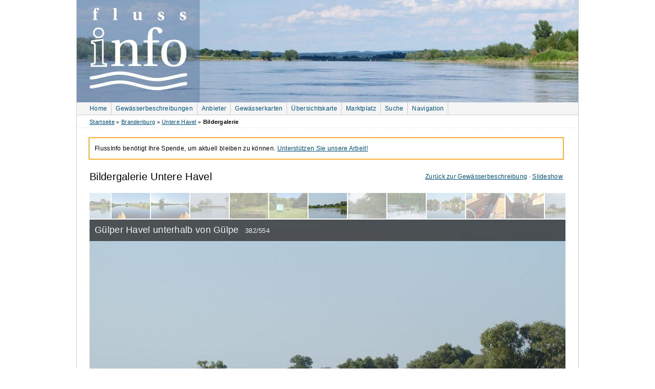

--- FILE ---
content_type: text/html; charset=utf-8
request_url: https://www.flussinfo.net/untere-havel/galerie/15611-guelper-havel-unterhalb-guelpe/
body_size: 6428
content:
<!doctype html>
<!--[if lt IE 7 ]> 
<html	lang="de" 
		class="no-js ie6 ie">
	  <![endif]-->
<!--[if IE 7 ]>    
<html	lang="de" 
		class="no-js ie7 ie">
	  <![endif]-->
<!--[if IE 8 ]>    
<html	lang="de" 
		class="no-js ie8 ie">
	  <![endif]-->
<!--[if (gte IE 9)|!(IE)]><!-->
<html	lang="de" 
		class="no-js">
<!--<![endif]-->
	<head>
		<meta http-equiv="Content-Type" content="text/html; charset=utf-8" />
		
		
		
		<link rel="dns-prefetch" href="//media.flussinfo.net">
		
		<link rel="stylesheet" href="https://media.flussinfo.net/static/CACHE/css/output.1f7ed2cef9f0.css" type="text/css" media="screen">
		<title>Gülper Havel unterhalb von Gülpe | Untere Havel Bildergalerie | FlussInfo für Kanufahrer</title>
		<link rel="alternate" href="/feeds/news/" type="application/atom+xml" title="FlussInfo.net News" />

		<link rel="shortcut icon" href="https://media.flussinfo.net/static/flussinfo/images/favicon.ico" type="image/vnd.microsoft.icon" />
		<link rel="apple-touch-icon" href="https://media.flussinfo.net/static/flussinfo/images/logo-square-57x57.png" />
		<link rel="apple-touch-icon" sizes="72x72" href="https://media.flussinfo.net/static/flussinfo/images/logo-square-72x72.png" />
		<link rel="apple-touch-icon" sizes="114x114" href="https://media.flussinfo.net/static/flussinfo/images/logo-square-114x114.png" />
		<link rel="apple-touch-icon" sizes="144x144" href="https://media.flussinfo.net/static/flussinfo/images/logo-square-144x144.png" />
		

<link rel="canonical" href="https://www.flussinfo.net/untere-havel/galerie/15611-guelper-havel-unterhalb-guelpe/" />
<link rel="stylesheet" href="https://media.flussinfo.net/static/CACHE/css/output.8c6d8f19695a.css" type="text/css" media="screen">

    <link rel="prefetch prerender" href="/untere-havel/galerie/6501-guelper-havel-nahe-guelper-see/" />
    <link rel="prefetch" href="https://media.flussinfo.net/media/cache/resized/930/f2/34/32/f23432eb6fcadb2d99675edf9b5b458d.jpg" />



		<script defer data-domain="flussinfo.net" src="https://plausible.flussinfo.net/js/script.outbound-links.js"></script>

		
		<script src="https://media.flussinfo.net/static/CACHE/js/output.33104a92bd4a.js"></script>
		
		<meta name="google-site-verification" content="xEFFfTfjqEjhqPToiTc8EcWx5hJdFaeFxQWfwACgsZU" />
		<meta name="google-site-verification" content="lqYg3v_OMqwnMcdhFoGxvVKfPdFNk9cAiSNfsP26n6o" />
		<meta name="p:domain_verify" content="8e4eeba00d3033c145d0f46ea5b38ea4"/>
		<meta name="msvalidate.01" content="9157DFD2D0D5697F525F3777A19599D0" />
		<meta property="fb:app_id" content="118862368181662" />
		<meta name="keywords" content="" />
		<meta name="description" content="
    Bildergalerie Untere Havel
    Gülper Havel unterhalb von Gülpe
    
    (Bild 382 von 554)
" />
		
    <meta property="og:title" content="Gülper Havel unterhalb von Gülpe" />
    <meta property="og:type" content="website" />
    <meta property="og:locale" content="de_DE" />
    <meta property="og:image" content="https://media.flussinfo.net/media/cache/resized/930/8c/72/17/8c721721e2be8d758d8bc1a0f86b0cfa.jpg" />
    <meta property="og:url" content="https://www.flussinfo.net/untere-havel/galerie/15611-guelper-havel-unterhalb-guelpe/" />
    <meta property="og:site_name" content="FlussInfo" />
    
    <meta property="place:location:latitude" content="52.7295684667" />
    <meta property="place:location:longitude" content="12.22065925" />
    
    

	</head>
	<body class="full gew-galerie" itemscope itemtype="http://schema.org/WebPage">
		<div id="wrapper-header">
			<div id="header">
				
				<div id="topcart-background">
    <img src="https://media.flussinfo.net/static/flussinfo/images/cart.png" width="32" height="22" alt="" />
</div>
<div id="topcart">
    <h2><a href="/shop/warenkorb/">Warenkorb</a></h2>
    <p class="noscript"><a href="/shop/warenkorb/">zum Warenkorb</a></p>
</div>


				
				<div id="header-img"></div>
				<div id="topnav" class="clearfix">
					
					<ul class="clearfix" role="navigation">
						<li class="first"><a href="/">Home</a></li>
						<li><a href="/gewaesserbeschreibungen/">Gewässerbeschreibungen</a></li>
						<li><a href="/anbieter/">Anbieter</a></li>
						<li><a href="/gewaesserkarten/">Gewässerkarten</a></li>
						<li><a href="/map/">Übersichtskarte</a></li>
						<li><a href="/marktplatz/">Marktplatz</a></li>
						<li><a href="/suche/">Suche</a></li>
						<li id="navilink"><a href="#bottom-nav" title="Zur Hauptnavigation">Navigation</a></li>
					</ul>
					
				</div>
			</div>
		</div>
		<div id="content-wrapper" >
			<div id="topright" class="right">
				
				
				
			</div>
			<div id="breadcrumb" class="clearfix" itemprop="breadcrumb">
				
<a href="/">Startseite</a> 
» <a href="/gebiet/brandenburg/">Brandenburg</a>
» <a href="/untere-havel/uebersicht/">Untere Havel</a>
» <em>Bildergalerie</em>

			</div>
			<div id="right">
				

			</div>
			<div id="content" role="main" >
				
					
				
				
<div class="infobox">
    <p>
    FlussInfo benötigt Ihre Spende, um aktuell bleiben zu können.
    <a href="/ueber_uns/ihr-beitrag/">Unterstützen Sie unsere Arbeit!</a>
</p>

</div>

				
<p class="backlink">
    <a href="/untere-havel/uebersicht/">Zurück zur Gewässerbeschreibung</a> ·
    <a href="/untere-havel/slideshow/#382">Slideshow</a>
    
</p>
<h1 id="galerie_top">Bildergalerie Untere Havel</h1>


<div class="box clearleft galerie" style="width: 930px;" id="gewaesser_galerie">
    <div class="galerie-toolbar" style="height: 50px;"><ul class="clearleft overlap" style="width: 1001px; left: -35.5px;"><li class=""><a href="/untere-havel/galerie/15670-guelper-havel-guelpe/#galerie_top"><img
    src="https://media.flussinfo.net/media/cache/resized/cropped/75/84/c1/68/84c16810321039b0162eaccb3c0104d5.jpg"
    alt="Gülper Havel vor Gülpe"
    title="Gülper Havel vor Gülpe"
    
    
    width="75"
    height="50"
     /></a></li><li class=""><a href="/untere-havel/galerie/15671-guelper-havel-guelpe/#galerie_top"><img
    src="https://media.flussinfo.net/media/cache/resized/cropped/75/6b/dc/79/6bdc79d6b5f73ba23c55a0cca3972e45.jpg"
    alt="Gülper Havel vor Gülpe"
    title="Gülper Havel vor Gülpe"
    
    
    width="75"
    height="50"
     /></a></li><li class=""><a href="/untere-havel/galerie/15672-guelper-havel-guelpe/#galerie_top"><img
    src="https://media.flussinfo.net/media/cache/resized/cropped/75/ff/8d/34/ff8d34b24f0d760369df122eb683de33.jpg"
    alt="Gülper Havel bei Gülpe"
    title="Gülper Havel bei Gülpe"
    
    
    width="75"
    height="50"
     /></a></li><li class=""><a href="/untere-havel/galerie/6487-bruecke-ueber-guelper-havel-guelpe/#galerie_top"><img
    src="https://media.flussinfo.net/media/cache/resized/cropped/75/d9/39/ca/d939ca4e6715aebb838883011318fad7.jpg"
    alt="Brücke über die Gülper Havel bei Gülpe"
    title="Brücke über die Gülper Havel bei Gülpe"
    
    
    width="75"
    height="50"
     /></a></li><li class=""><a href="/untere-havel/galerie/15673-biwakplatz-guelpe/#galerie_top"><img
    src="https://media.flussinfo.net/media/cache/resized/cropped/75/6c/99/09/6c9909fc62aa282dff479a0463437cbc.jpg"
    alt="Biwakplatz in Gülpe"
    title="Biwakplatz in Gülpe"
    
    
    width="75"
    height="50"
     /></a></li><li class=""><a href="/untere-havel/galerie/15674-biwakplatz-guelpe/#galerie_top"><img
    src="https://media.flussinfo.net/media/cache/resized/cropped/75/cd/a9/39/cda9390fd06116b4747f3a323c917f2f.jpg"
    alt="Biwakplatz in Gülpe"
    title="Biwakplatz in Gülpe"
    
    
    width="75"
    height="50"
     /></a></li><li class="active"><a href="/untere-havel/galerie/15611-guelper-havel-unterhalb-guelpe/#galerie_top"><img
    src="https://media.flussinfo.net/media/cache/resized/cropped/75/8c/72/17/8c721721e2be8d758d8bc1a0f86b0cfa.jpg"
    alt="Gülper Havel unterhalb von Gülpe"
    title="Gülper Havel unterhalb von Gülpe"
    
    
    width="75"
    height="50"
     /></a></li><li class=""><a href="/untere-havel/galerie/6501-guelper-havel-nahe-guelper-see/#galerie_top"><img
    src="https://media.flussinfo.net/media/cache/resized/cropped/75/f2/34/32/f23432eb6fcadb2d99675edf9b5b458d.jpg"
    alt="Gülper Havel nahe Gülper See"
    title="Gülper Havel nahe Gülper See"
    
    
    width="75"
    height="50"
     /></a></li><li class=""><a href="/untere-havel/galerie/6500-biber-havel/#galerie_top"><img
    src="https://media.flussinfo.net/media/cache/resized/cropped/75/00/14/c8/0014c8a662a907f52ecda51d794ea527.jpg"
    alt="Biber in der Havel"
    title="Biber in der Havel"
    
    
    width="75"
    height="50"
     /></a></li><li class=""><a href="/untere-havel/galerie/6488-nadelwehr-guelpe-havel/#galerie_top"><img
    src="https://media.flussinfo.net/media/cache/resized/cropped/75/ab/65/ca/ab65ca219499392dd8abbde615b019cc.jpg"
    alt="Nadelwehr bei Gülpe an der Havel"
    title="Nadelwehr bei Gülpe an der Havel"
    
    
    width="75"
    height="50"
     /></a></li><li class=""><a href="/untere-havel/galerie/6486-kahnschleuse-guelpe/#galerie_top"><img
    src="https://media.flussinfo.net/media/cache/resized/cropped/75/f0/96/48/f0964861c6c3b993057f3f9f877d9728.jpg"
    alt="Kahnschleuse Gülpe"
    title="Kahnschleuse Gülpe"
    
    
    width="75"
    height="50"
     /></a></li><li class=""><a href="/untere-havel/galerie/15590-kahnschleuse-guelpe/#galerie_top"><img
    src="https://media.flussinfo.net/media/cache/resized/cropped/75/c6/9f/d3/c69fd363aeda1629d080791b0a7ba307.jpg"
    alt="Kahnschleuse Gülpe"
    title="Kahnschleuse Gülpe"
    
    
    width="75"
    height="50"
     /></a></li><li class=""><a href="/untere-havel/galerie/6489-guelper-havel/#galerie_top"><img
    src="https://media.flussinfo.net/media/cache/resized/cropped/75/20/71/48/2071480b949ceebaea0d64729525975b.jpg"
    alt="Gülper Havel"
    title="Gülper Havel"
    
    
    width="75"
    height="50"
     /></a></li></ul></div><div class="imagewrapper" style="height: 620px;"><div class="title"><h2>
                Gülper Havel unterhalb von Gülpe
                <span class="smaller">382/554</span></h2></div><img
    src="https://media.flussinfo.net/media/cache/resized/930/8c/72/17/8c721721e2be8d758d8bc1a0f86b0cfa.jpg"
    alt="Gülper Havel unterhalb von Gülpe"
    title="Gülper Havel unterhalb von Gülpe"
    
    
    width="930"
    height="620"
     /><a href="/untere-havel/galerie/6501-guelper-havel-nahe-guelper-see/#galerie_top" class="next_link nav_link"></a><a href="/untere-havel/galerie/15674-biwakplatz-guelpe/#galerie_top" class="prev_link nav_link"></a><div class="minimap"><div class="geo"><span class="latitude"><span class="value-title" title="52.7295684667"></span></span><span class="longitude"><span class="value-title" title="12.22065925"></span></span></div><div class="arrow"></div><div class="staticmap_wrapper"><img src="/map/static/?size=300x200&amp;markers=52.729568466700%2C12.220659250000&amp;zoom=13" title="" width="300" height="200" /><p class="attribution">
        Map data ©
        <a href="http://osm.org" target="_blank">OSM</a>
        (<a href="http://www.openstreetmap.org/copyright/" target="_blank">License</a>)
    </p></div></div></div>
</div>


<div id="abschnitte"><a href="/untere-havel/galerie/4339-spandauer-see/">Spandauer See</a>  · <a href="/untere-havel/galerie/4213-havel-ufer-grunewald/">am Grunewald</a>  · <a href="/untere-havel/galerie/4221-havel-babelsberg/">bei Potsdam</a>  · <a href="/untere-havel/galerie/4230-sonnenaufgang-templiner-see/">Templiner See</a>  · <a href="/untere-havel/galerie/4348-schwielowsee-caputh/">Caputh</a>  · <a href="/untere-havel/galerie/4235-werder-havel/">Werder </a>  · <a href="/untere-havel/galerie/4239-havel-phoeben/">bei Phöben</a>  · <a href="/untere-havel/galerie/15416-havel-ketzin/">Ketzin</a>  · <a href="/untere-havel/galerie/4246-wasserlabyrinth-ketzin-brueckenkopf-ketziner-havel/">Ketzin-Brückenkopf</a>  · <a href="/untere-havel/galerie/15454-trebelsee/">Trebelsee</a>  · <a href="/untere-havel/galerie/15463-blick-zurueck-trebelsee/">bei Deetz</a>  · <a href="/untere-havel/galerie/4253-inselhavel-saaringen/">Saaringen</a>  · <a href="/untere-havel/galerie/4256-havel-klein-kreutz/">Brandenburg/Havel </a>  · <a href="/untere-havel/galerie/4267-havel-breitlingsee/">Breitlingsee</a>  · <a href="/untere-havel/galerie/4274-alte-havelbruecke-plaue/">Plaue </a>  · <a href="/untere-havel/galerie/4177-tieckow/">Tieckow</a>  · <a href="/untere-havel/galerie/15501-havel-kuetzkow/">Kützkow-Pritzerbe</a>  · <a href="/untere-havel/galerie/15521-havel-schleuse-bahnitz/">vor Schleuse Bahnitz</a>  · <a href="/untere-havel/galerie/15552-bahnitz-havel-strand/"> Bahnitz</a>  · <a href="/untere-havel/galerie/4282-havel-doeberitz/">Döberitz</a>  · <a href="/untere-havel/galerie/4283-havel-premnitz/">Premnitz</a>  · <a href="/untere-havel/galerie/4175-einsetzstelle-milow/">Milow</a>  · <a href="/untere-havel/galerie/15563-havel-buetzer/">Bützer</a>  · <a href="/untere-havel/galerie/4285-havel-altarm-moegelin/">bei Mögelin</a>  · <a href="/untere-havel/galerie/15575-badestelle-boehne-havel/">Böhne</a>  · <a href="/untere-havel/galerie/15583-bismarkturm-rathenow-havel/">Rathenow</a>  · <a href="/untere-havel/galerie/15638-untere-havel-albertsheim-messstelle/">Albertsheim</a>  · <a href="/untere-havel/galerie/15644-untere-havel-gruetz/"> Grütz</a>  · <a href="/untere-havel/galerie/15654-untere-havel-parey/">Parey</a>  · <a href="/untere-havel/galerie/15659-ehemalige-kahnschleuse-molkenberg/">Molkenberg</a>  · <a href="/untere-havel/galerie/15246-havel-warnau/">Warnau</a>  · <a href="/untere-havel/galerie/4305-havel-wasserwanderrastplatz-hafen-garz/"> Garz </a>  · <a href="/untere-havel/galerie/15609-guelper-havel-nietze-molkenberg/">Beginn der Gülper Havel</a>  · <a href="/untere-havel/galerie/6487-bruecke-ueber-guelper-havel-guelpe/">Gülpe</a>  · <a href="/untere-havel/galerie/6490-guelper-havel-gahlbergs-muehle/">Gahlbergs Mühle</a>  · <a href="/untere-havel/galerie/6496-havel-strodehne/">Strodehne</a>  · <a href="/untere-havel/galerie/4307-havelbruecke-strodehne/">Ende der Gülper Havel</a>  · <a href="/untere-havel/galerie/15720-kirche-velgast-unteren-havel/">Velgast</a>  · <a href="/untere-havel/galerie/15715-havel-kuhlhausen/">Kuhlhausen</a>  · <a href="/untere-havel/galerie/15710-untere-havel-nahe-jederitz/">Jederitz</a>  · <a href="/untere-havel/galerie/4313-untere-havel-naturschutzgebiet-stremel/">Neue Jäglitz-Mündung</a>  · <a href="/untere-havel/galerie/15693-havel-havelberg/">vor Havelberg</a>  · <a href="/untere-havel/galerie/6504-blick-havelberg/">Havelberg</a>  · <a href="/untere-havel/galerie/4315-havelberg/">Havelberg bis Elbe</a>  · <a href="/untere-havel/galerie/11073-schleusenkanal-havelberg/">Havel-Elbe-Rundkurs</a>  · <a href="/untere-havel/galerie/11108-untere-havel-nahe-toppel/">Toppel</a>  · <a href="/untere-havel/galerie/4338-biberburg-havel-nitzow/">Nitzow</a>  · <a href="/untere-havel/galerie/4330-havelwehr-quitzoebel/">bei der Wehrgruppe Quitzöbel</a> </div>

			</div>
			<div id="bottom-wrapper" class="clearfix clear">
				<div id="bottom-nav">
					
					
					<div style="float: right;"><a href="#topnav">Nach oben</a></div>
					<h2><a id="navi">Navigation</a></h2>
					<ul>
						<li class="nolink"><h3>Sonstiges</h3></li>
						<li><a href="/marktplatz/">Marktplatz</a></li>
						<li><a href="/galerie/">Bildergalerien</a></li>
						<li><a href="/kanutouren/familientouren/">Kanutouren für Familien</a></li>
						<li><a href="/news/">Newsarchiv</a></li>
						<li><a href="/links/">Links</a></li>
					</ul>
					<ul>
						<li class="nolink"><h3>Über FlussInfo</h3></li>
						<li><a href="/ueber_uns/">FlussInfo-Team</a></li>
						<li><a href="/ueber_uns/kontakt/">Feedback</a></li>
						<li><a href="/ueber_uns/werben/">Bei uns werben</a></li>
						<li><a href="/ueber_uns/statistik/">Statistik</a></li>
						<li><a href="/ueber_uns/impressum/">Impressum</a></li>
						<li><a href="/ueber_uns/datenschutz/">Datenschutz</a></li>
					</ul>
					<ul>
    <li class="nolink"><h3>FlussInfo Shop</h3></li>
    <li><a href="/shop/">Übersicht</a></li>
    
    <li><a href="/shop/touren-atlanten/">Tourenatlanten</a></li>
    
    <li><a href="/shop/wasserwanderkarten/">Wasserwanderkarten</a></li>
    
    <li><a href="/shop/einzelgewaesser/">Einzelgewässer</a></li>
    
</ul>


					<ul>
    <li class="nolink"><h3>Angebote</h3></li>
    
    <li><a href="/anbieter/kanuverleih/">Kanuverleiher und Abenteuertouren</a></li>
    
    <li><a href="/anbieter/ausruester/">Kanuhandel, Kanubau &amp; Outdoorausrüster</a></li>
    
    <li><a href="/anbieter/naturreisen/">Naturreisen &amp; Naturführungen</a></li>
    
    <li><a href="/anbieter/flossfahrten/">Floßfahrten &amp; Floßurlaub</a></li>
    
    <li><a href="/anbieter/kanu-shuttle/">Kanu-Shuttle</a></li>
    
</ul>


					<h2>Gewässerbeschreibungen</h2>
					


    
    <ul class="gewaesser">
        <li><h3><a id="bottom-gebiet-1" href="/gebiet/schleswig-holstein-hamburg/">Schleswig-<span class="hide">&#x200B;&#x00ad;</span>Holstein &amp; Hamburg</a></h3></li>
        
        <li><a id="bottom-gewaesser-5" href="/treene/uebersicht/">Treene</a></li>
        
        <li><a id="bottom-gewaesser-6" href="/sorge/uebersicht/">Sorge</a></li>
        
        <li><a id="bottom-gewaesser-22" href="/untere-eider/uebersicht/">Eider (Untereider)</a></li>
        
        <li><a id="bottom-gewaesser-23" href="/schlei/uebersicht/">Schlei</a></li>
        
        <li><a id="bottom-gewaesser-24" href="/loiter-au-fuesinger-au/uebersicht/">Loiter Au /<span class="hide">&#x200B;&#x00ad;</span> Füsinger Au</a></li>
        
        <li><a id="bottom-gewaesser-1" href="/obere-eider/uebersicht/">Eider (Obere Eider)</a></li>
        
        <li><a id="bottom-gewaesser-27" href="/schwentine/uebersicht/">Schwentine</a></li>
        
        <li><a id="bottom-gewaesser-26" href="/osterau-bramau/uebersicht/">Osterau -<span class="hide">&#x200B;&#x00ad;</span> Bramau</a></li>
        
        <li><a id="bottom-gewaesser-25" href="/stoer/uebersicht/">Stör</a></li>
        
        <li><a id="bottom-gewaesser-28" href="/trave/uebersicht/">Trave</a></li>
        
        <li><a id="bottom-gewaesser-29" href="/wakenitz-schaalseekanal-tour/uebersicht/">Wakenitz-<span class="hide">&#x200B;&#x00ad;</span>Schaalseekanal-<span class="hide">&#x200B;&#x00ad;</span>Tour</a></li>
        
        <li><a id="bottom-gewaesser-21" href="/alster/uebersicht/">Alster</a></li>
        
    </ul>
    
    <ul class="gewaesser">
        <li><h3><a id="bottom-gebiet-2" href="/gebiet/mecklenburg-vorpommern/">Mecklenburg-<span class="hide">&#x200B;&#x00ad;</span>Vorpommern &amp; Nordbrandenburg</a></h3></li>
        
        <li><a id="bottom-gewaesser-12" href="/mecklenburgische-kleinseenplatte/uebersicht/">Mecklenburgische Seenplatte (Kleinseenplatte)</a></li>
        
        <li><a id="bottom-gewaesser-7" href="/10-seen-havel-rundtour/uebersicht/">10-<span class="hide">&#x200B;&#x00ad;</span>Seen-<span class="hide">&#x200B;&#x00ad;</span>Rundfahrt</a></li>
        
        <li><a id="bottom-gewaesser-8" href="/alte-fahrt-runde/uebersicht/">Alte Fahrt Runde</a></li>
        
        <li><a id="bottom-gewaesser-11" href="/havel-mueritz-rundtour/uebersicht/">Havel-<span class="hide">&#x200B;&#x00ad;</span>Müritz-<span class="hide">&#x200B;&#x00ad;</span>Rundtour</a></li>
        
        <li><a id="bottom-gewaesser-44" href="/raetzsee-runde-3-seen-rundfahrt/uebersicht/">Rätzsee-<span class="hide">&#x200B;&#x00ad;</span>Runde (3-<span class="hide">&#x200B;&#x00ad;</span>Seen-<span class="hide">&#x200B;&#x00ad;</span>Rundfahrt)</a></li>
        
        <li><a id="bottom-gewaesser-16" href="/obere-havel/uebersicht/">Obere Havel</a></li>
        
        <li><a id="bottom-gewaesser-40" href="/feldberger-seen-kuestriner-bach-lychener-gewaesser/uebersicht/">Feldberger Seen mit Küstriner Bach und Lychener Gewässer</a></li>
        
        <li><a id="bottom-gewaesser-15" href="/mueritz-seenkette-plau/uebersicht/">Müritz-<span class="hide">&#x200B;&#x00ad;</span>Seenkette bis Plau</a></li>
        
        <li><a id="bottom-gewaesser-14" href="/mueritz-elde-wasserstrasse/uebersicht/">Müritz-<span class="hide">&#x200B;&#x00ad;</span>Elde-<span class="hide">&#x200B;&#x00ad;</span>Wasserstrasse</a></li>
        
        <li><a id="bottom-gewaesser-10" href="/brueler-bach/uebersicht/">Brüeler Bach</a></li>
        
        <li><a id="bottom-gewaesser-4" href="/mildenitz/uebersicht/">Mildenitz</a></li>
        
        <li><a id="bottom-gewaesser-9" href="/warnow/uebersicht/">Warnow</a></li>
        
        <li><a id="bottom-gewaesser-2" href="/peene/uebersicht/">Peene</a></li>
        
        <li><a id="bottom-gewaesser-3" href="/recknitz/uebersicht/">Recknitz</a></li>
        
        <li><a id="bottom-gewaesser-17" href="/tollense/uebersicht/">Tollense</a></li>
        
        <li><a id="bottom-gewaesser-18" href="/trebel/uebersicht/">Trebel</a></li>
        
        <li><a id="bottom-gewaesser-19" href="/uecker/uebersicht/">Uecker</a></li>
        
    </ul>
    
    <ul class="gewaesser">
        <li><h3><a id="bottom-gebiet-5" href="/gebiet/brandenburg/">Brandenburg</a></h3></li>
        
        <li><a id="bottom-gewaesser-34" href="/oder-odra/uebersicht/">Oder (Odra)</a></li>
        
        <li><a id="bottom-gewaesser-37" href="/hohensaaten-friedrichsthaler-wasserstrasse-westoder/uebersicht/">Hohensaaten-<span class="hide">&#x200B;&#x00ad;</span>Friedrichsthaler-<span class="hide">&#x200B;&#x00ad;</span>Wasserstraße und Westoder</a></li>
        
        <li><a id="bottom-gewaesser-36" href="/oderbruchgewaesser/uebersicht/">Oderbruchgewässer</a></li>
        
        <li><a id="bottom-gewaesser-32" href="/alte-havel-oder-wasserstrasse/uebersicht/">Alte Havel-<span class="hide">&#x200B;&#x00ad;</span>Oder-<span class="hide">&#x200B;&#x00ad;</span>Wasserstraße (u.<span class="hide">&#x200B;&#x00ad;</span>a Finowkanal)</a></li>
        
        <li><a id="bottom-gewaesser-30" href="/ruppiner-gewaesser/uebersicht/">Ruppiner Gewässer und Rhin</a></li>
        
        <li><a id="bottom-gewaesser-41" href="/templiner-gewaesser/uebersicht/">Templiner Gewässer</a></li>
        
        <li><a id="bottom-gewaesser-43" href="/rheinsberger-gewaesser/uebersicht/">Rheinsberger Gewässer</a></li>
        
        <li><a id="bottom-gewaesser-45" href="/rhinluch-runde/uebersicht/">Rhinluch-<span class="hide">&#x200B;&#x00ad;</span>Runde</a></li>
        
        <li><a id="bottom-gewaesser-35" href="/untere-havel/uebersicht/">Untere Havel</a></li>
        
        <li><a id="bottom-gewaesser-39" href="/dahme-spree-rundtour-maerkische-umfahrt/uebersicht/">Dahme-<span class="hide">&#x200B;&#x00ad;</span>Spree-<span class="hide">&#x200B;&#x00ad;</span>Rundtour (Märkische Umfahrt)</a></li>
        
    </ul>
    
    <ul class="gewaesser">
        <li><h3><a id="bottom-gebiet-4" href="/gebiet/niedersachsen/">Niedersachsen</a></h3></li>
        
        <li><a id="bottom-gewaesser-20" href="/ilmenau/uebersicht/">Ilmenau</a></li>
        
    </ul>
    
    <hr class="break" />



					
					
				</div>
			</div>
			<div id="footer">
				<p class="footernav">
					<a href="/">Home</a> |
					<a href="/sitemap/">Sitemap</a> |
					<a href="/ueber_uns/kontakt/">Feedback</a> |
					<a href="/ueber_uns/impressum/">Impressum</a> |
					<a href="/ueber_uns/datenschutz/">Datenschutz</a>
				</p>
				
				<p class="footernav">
					<a href="https://www.facebook.com/FlussInfo">FlussInfo auf Facebook</a>
				</p>
				
			</div>
		</div>
		
		

		

		<script src="https://media.flussinfo.net/static/CACHE/js/output.b6f5b32a87bf.js"></script>
		<script type="application/ld+json">
		{
			"@context": "http://schema.org",
			"@type": "WebSite",
			"url": "https://www.flussinfo.net/",
			"potentialAction": {
			  "@type": "SearchAction",
			  "target": "https://www.flussinfo.net/suche/?q={query}",
			  "query-input": "required name=query"
			}
		}
		</script>
		

<script>var abschnitte=[{"label":"Spandauer See","id":1212,"url":"/untere-havel/galerie/4339-spandauer-see/"},{"label":"am Grunewald","id":1213,"url":"/untere-havel/galerie/4213-havel-ufer-grunewald/"},{"label":"bei Potsdam","id":1309,"url":"/untere-havel/galerie/4221-havel-babelsberg/"},{"label":"Templiner See","id":644,"url":"/untere-havel/galerie/4230-sonnenaufgang-templiner-see/"},{"label":"Caputh","id":1308,"url":"/untere-havel/galerie/4348-schwielowsee-caputh/"},{"label":"Werder ","id":333,"url":"/untere-havel/galerie/4235-werder-havel/"},{"label":"bei Ph\u00f6ben","id":1284,"url":"/untere-havel/galerie/4239-havel-phoeben/"},{"label":"Ketzin","id":1285,"url":"/untere-havel/galerie/15416-havel-ketzin/"},{"label":"Ketzin-Br\u00fcckenkopf","id":1283,"url":"/untere-havel/galerie/4246-wasserlabyrinth-ketzin-brueckenkopf-ketziner-havel/"},{"label":"Trebelsee","id":1291,"url":"/untere-havel/galerie/15454-trebelsee/"},{"label":"bei Deetz","id":1294,"url":"/untere-havel/galerie/15463-blick-zurueck-trebelsee/"},{"label":"Saaringen","id":1311,"url":"/untere-havel/galerie/4253-inselhavel-saaringen/"},{"label":"Brandenburg/Havel ","id":339,"url":"/untere-havel/galerie/4256-havel-klein-kreutz/"},{"label":"Breitlingsee","id":1287,"url":"/untere-havel/galerie/4267-havel-breitlingsee/"},{"label":"Plaue ","id":334,"url":"/untere-havel/galerie/4274-alte-havelbruecke-plaue/"},{"label":"Tieckow","id":1299,"url":"/untere-havel/galerie/4177-tieckow/"},{"label":"K\u00fctzkow-Pritzerbe","id":1302,"url":"/untere-havel/galerie/15501-havel-kuetzkow/"},{"label":"vor Schleuse Bahnitz","id":1306,"url":"/untere-havel/galerie/15521-havel-schleuse-bahnitz/"},{"label":" Bahnitz","id":1310,"url":"/untere-havel/galerie/15552-bahnitz-havel-strand/"},{"label":"D\u00f6beritz","id":1292,"url":"/untere-havel/galerie/4282-havel-doeberitz/"},{"label":"Premnitz","id":331,"url":"/untere-havel/galerie/4283-havel-premnitz/"},{"label":"Milow","id":1298,"url":"/untere-havel/galerie/4175-einsetzstelle-milow/"},{"label":"B\u00fctzer","id":1304,"url":"/untere-havel/galerie/15563-havel-buetzer/"},{"label":"bei M\u00f6gelin","id":616,"url":"/untere-havel/galerie/4285-havel-altarm-moegelin/"},{"label":"B\u00f6hne","id":1286,"url":"/untere-havel/galerie/15575-badestelle-boehne-havel/"},{"label":"Rathenow","id":1289,"url":"/untere-havel/galerie/15583-bismarkturm-rathenow-havel/"},{"label":"Albertsheim","id":1313,"url":"/untere-havel/galerie/15638-untere-havel-albertsheim-messstelle/"},{"label":" Gr\u00fctz","id":1315,"url":"/untere-havel/galerie/15644-untere-havel-gruetz/"},{"label":"Parey","id":1320,"url":"/untere-havel/galerie/15654-untere-havel-parey/"},{"label":"Molkenberg","id":1322,"url":"/untere-havel/galerie/15659-ehemalige-kahnschleuse-molkenberg/"},{"label":"Warnau","id":1288,"url":"/untere-havel/galerie/15246-havel-warnau/"},{"label":" Garz ","id":622,"url":"/untere-havel/galerie/4305-havel-wasserwanderrastplatz-hafen-garz/"},{"label":"Beginn der G\u00fclper Havel","id":1314,"url":"/untere-havel/galerie/15609-guelper-havel-nietze-molkenberg/"},{"label":"G\u00fclpe","id":1296,"url":"/untere-havel/galerie/6487-bruecke-ueber-guelper-havel-guelpe/"},{"label":"Gahlbergs M\u00fchle","id":1297,"url":"/untere-havel/galerie/6490-guelper-havel-gahlbergs-muehle/"},{"label":"Strodehne","id":772,"url":"/untere-havel/galerie/6496-havel-strodehne/"},{"label":"Ende der G\u00fclper Havel","id":1318,"url":"/untere-havel/galerie/4307-havelbruecke-strodehne/"},{"label":"Velgast","id":1323,"url":"/untere-havel/galerie/15720-kirche-velgast-unteren-havel/"},{"label":"Kuhlhausen","id":1319,"url":"/untere-havel/galerie/15715-havel-kuhlhausen/"},{"label":"Jederitz","id":1316,"url":"/untere-havel/galerie/15710-untere-havel-nahe-jederitz/"},{"label":"Neue J\u00e4glitz-M\u00fcndung","id":1321,"url":"/untere-havel/galerie/4313-untere-havel-naturschutzgebiet-stremel/"},{"label":"vor Havelberg","id":1317,"url":"/untere-havel/galerie/15693-havel-havelberg/"},{"label":"Havelberg","id":1301,"url":"/untere-havel/galerie/6504-blick-havelberg/"},{"label":"Havelberg bis Elbe","id":337,"url":"/untere-havel/galerie/4315-havelberg/"},{"label":"Havel-Elbe-Rundkurs","id":940,"url":"/untere-havel/galerie/11073-schleusenkanal-havelberg/"},{"label":"Toppel","id":1307,"url":"/untere-havel/galerie/11108-untere-havel-nahe-toppel/"},{"label":"Nitzow","id":1305,"url":"/untere-havel/galerie/4338-biberburg-havel-nitzow/"},{"label":"bei der Wehrgruppe Quitz\u00f6bel","id":633,"url":"/untere-havel/galerie/4330-havelwehr-quitzoebel/"}];var current_abschnitt=1296;var gewaesser="Untere Havel";;</script>

<script src="https://media.flussinfo.net/static/CACHE/js/output.b046f4b001e2.js"></script>

	</body>
</html>



--- FILE ---
content_type: text/css
request_url: https://media.flussinfo.net/static/CACHE/css/output.1f7ed2cef9f0.css
body_size: 15449
content:
#fancybox-loading{position:fixed;top:50%;left:50%;width:40px;height:40px;margin-top:-20px;margin-left:-20px;cursor:pointer;overflow:hidden;z-index:1104;display:none}#fancybox-loading div{position:absolute;top:0;left:0;width:40px;height:480px;background-image:url('https://media.flussinfo.net/static/flussinfo/fancybox/fancybox.png?f77b7a1c2808')}#fancybox-overlay{position:absolute;top:0;left:0;width:100%;z-index:1100;display:none}#fancybox-tmp{padding:0;margin:0;border:0;overflow:auto;display:none}#fancybox-wrap{position:absolute;top:0;left:0;padding:20px;z-index:1101;outline:none;display:none}#fancybox-outer{position:relative;width:100%;height:100%;background:#fff}#fancybox-content{width:0;height:0;padding:0;outline:none;position:relative;overflow:hidden;z-index:1102;border:0px solid #fff}#fancybox-hide-sel-frame{position:absolute;top:0;left:0;width:100%;height:100%;background:transparent;z-index:1101}#fancybox-close{position:absolute;top:-15px;right:-15px;width:30px;height:30px;background:transparent url('https://media.flussinfo.net/static/flussinfo/fancybox/fancybox.png?f77b7a1c2808') -40px 0px;cursor:pointer;z-index:1103;display:none}#fancybox-error{color:#444;font:normal 12px/20px Arial;padding:14px;margin:0}#fancybox-img{width:100%;height:100%;padding:0;margin:0;border:none;outline:none;line-height:0;vertical-align:top}#fancybox-frame{width:100%;height:100%;border:none;display:block}#fancybox-left,#fancybox-right{position:absolute;bottom:0px;height:100%;width:35%;cursor:pointer;outline:none;background:transparent url('https://media.flussinfo.net/static/flussinfo/fancybox/blank.gif?f77b7a1c2808');z-index:1102;display:none}#fancybox-left{left:0px}#fancybox-right{right:0px}#fancybox-left-ico,#fancybox-right-ico{position:absolute;top:50%;left:-9999px;width:30px;height:30px;margin-top:-15px;cursor:pointer;z-index:1102;display:block}#fancybox-left-ico{background-image:url('https://media.flussinfo.net/static/flussinfo/fancybox/fancybox.png?f77b7a1c2808');background-position:-40px -30px}#fancybox-right-ico{background-image:url('https://media.flussinfo.net/static/flussinfo/fancybox/fancybox.png?f77b7a1c2808');background-position:-40px -60px}#fancybox-left:hover,#fancybox-right:hover{visibility:visible}#fancybox-left:hover span{left:20px}#fancybox-right:hover span{left:auto;right:20px}.fancybox-bg{position:absolute;padding:0;margin:0;border:0;width:20px;height:20px;z-index:1001}#fancybox-bg-n{top:-20px;left:0;width:100%;background-image:url('https://media.flussinfo.net/static/flussinfo/fancybox/fancybox-x.png?f77b7a1c2808')}#fancybox-bg-ne{top:-20px;right:-20px;background-image:url('https://media.flussinfo.net/static/flussinfo/fancybox/fancybox.png?f77b7a1c2808');background-position:-40px -162px}#fancybox-bg-e{top:0;right:-20px;height:100%;background-image:url('https://media.flussinfo.net/static/flussinfo/fancybox/fancybox-y.png?f77b7a1c2808');background-position:-20px 0px}#fancybox-bg-se{bottom:-20px;right:-20px;background-image:url('https://media.flussinfo.net/static/flussinfo/fancybox/fancybox.png?f77b7a1c2808');background-position:-40px -182px}#fancybox-bg-s{bottom:-20px;left:0;width:100%;background-image:url('https://media.flussinfo.net/static/flussinfo/fancybox/fancybox-x.png?f77b7a1c2808');background-position:0px -20px}#fancybox-bg-sw{bottom:-20px;left:-20px;background-image:url('https://media.flussinfo.net/static/flussinfo/fancybox/fancybox.png?f77b7a1c2808');background-position:-40px -142px}#fancybox-bg-w{top:0;left:-20px;height:100%;background-image:url('https://media.flussinfo.net/static/flussinfo/fancybox/fancybox-y.png?f77b7a1c2808')}#fancybox-bg-nw{top:-20px;left:-20px;background-image:url('https://media.flussinfo.net/static/flussinfo/fancybox/fancybox.png?f77b7a1c2808');background-position:-40px -122px}#fancybox-title{font-family:Helvetica;font-size:12px;z-index:1102}.fancybox-title-inside{padding-bottom:10px;text-align:center;color:#333;background:#fff;position:relative}.fancybox-title-outside{padding-top:10px;color:#fff}.fancybox-title-over{position:absolute;bottom:0;left:0;color:#FFF;text-align:left}#fancybox-title-over{padding:10px;background-image:url('https://media.flussinfo.net/static/flussinfo/fancybox/fancy_title_over.png?f77b7a1c2808');display:block}.fancybox-title-float{position:absolute;left:0;bottom:-20px;height:32px}#fancybox-title-float-wrap{border:none;border-collapse:collapse;width:auto}#fancybox-title-float-wrap td{border:none;white-space:nowrap}#fancybox-title-float-left{padding:0 0 0 15px;background:url('https://media.flussinfo.net/static/flussinfo/fancybox/fancybox.png?f77b7a1c2808') -40px -90px no-repeat}#fancybox-title-float-main{color:#FFF;line-height:29px;font-weight:bold;padding:0 0 3px 0;background:url('https://media.flussinfo.net/static/flussinfo/fancybox/fancybox-x.png?f77b7a1c2808') 0px -40px}#fancybox-title-float-right{padding:0 0 0 15px;background:url('https://media.flussinfo.net/static/flussinfo/fancybox/fancybox.png?f77b7a1c2808') -55px -90px no-repeat}.fancybox-ie .fancybox-bg{background:transparent!important}a:link,a:visited{text-decoration:underline}a,abbr,acronym,address,applet,big,blockquote,body,caption,cite,code,dd,del,dfn,div,dl,dt,em,fieldset,font,form,h1,h2,h3,h4,h5,h6,html,iframe,img,ins,kbd,label,legend,li,object,ol,p,pre,q,s,samp,small,span,strike,strong,sub,sup,table,tbody,td,tfoot,th,thead,tr,tt,ul,var{margin:0;padding:0;border:0;outline:0;font-weight:inherit;font-style:inherit;font-size:100%;font-family:inherit;vertical-align:baseline}.error,.infobox{outline:#ffad33 solid 2px}body,button,input,select,textarea{font-family:Verdana,sans-serif}.box.donate iframe,.box.donate img,.box.donate p,.market-list-img{vertical-align:middle}em{font-style:normal}ul{list-style:none}table{border-collapse:collapse;border-spacing:0}caption,td,th{text-align:left;font-weight:400}#footer,.shop_medien #content{text-align:center}blockquote:after,blockquote:before,q:after,q:before{content:""}blockquote,q{quotes:"" ""}.clearfix:after{content:".";display:block;height:0;clear:both;visibility:hidden}.clearleft:after,.clearright:after{content:".";clear:left;display:block;visibility:hidden}* html .clearfix{height:1%}.clearfix{display:block}.clearleft:after{height:0}* html .clearleft{height:1%}.clearleft{display:block}.clearright:after{height:0}#footer,.clear{clear:both}* html .clearright{height:1%}.clearright{display:block}.invisible{position:absolute;left:-1000px;top:-1000px;width:0;height:0;overflow:hidden;display:inline}#content,#header,#right,#topnav,.box.shop-promo-gewaesser{position:relative}.hide{visibility:hidden;width:0;font-size:0;line-height:0}#header,#wrapper-header{width:980px;margin:auto}body{color:#000;background:#fff;font-size:62.5%;line-height:2em;letter-spacing:.03em}h1,h2,h3,h4{font-family:"Trebuchet MS",sans-serif;font-weight:400}#topright span,em,strong{font-weight:700}h1{font-size:2em;margin-bottom:.8em}h2{font-size:1.8em;margin-bottom:.4em}h3{font-size:1.65em;margin-bottom:.35em}h4{font-size:1.5em;margin-bottom:.25em}p,ul{margin-bottom:1.5em}a,dd,dt,em,label,li,p,span,td,th{font-size:1.2em}.searchword,h1 a,h2 a,h3 a,li a,li em,li span,p a,p label,p span,td a,td em,td label,td li,td span,ul ul li{font-size:1em}a:link{color:#00517d}a:visited{color:#5a90c1}a:active,a:focus,a:hover{color:#f57c05}.searchword{color:orange;background-color:#fff}#header,#topnav ul,#wrapper-header{background-color:#f5f5f5}.hidden{display:none}#wrapper-header{border:1px solid #ccc;border-top:none}#header-img{background-image:url(https://media.flussinfo.net/static/flussinfo/images/header.jpg?f77b7a1c2808);height:200px;background-repeat:no-repeat}#topnav ul{color:#000;line-height:2;margin-top:0;margin-bottom:0;padding-right:2px}#topnav input{border:1px solid #aaa;width:8em}#topnav input.submit{position:relative;margin-left:.3em;width:auto;bottom:inherit;right:inherit}#topnav #search{margin-top:2px}#topnav ul li{float:left;border-right:1px solid #ccc}#topnav ul li a{display:block;padding-right:8px;padding-left:8px}#topnav ul .first{padding-left:0;border-left:none}#topnav ul .first a{padding-left:25px}#footer li{float:left;border:0}#footer p.footernav{color:#444}#footer p.footernav a{padding:.3em;color:#000}.mbox-col,.mbox-col .bd{overflow:hidden;zoom:1;margin-bottom:25px}.mbox-col .bd{margin:0}.mbox-col .img{float:left;margin-right:25px}#right,.anbieter .right,.market-list .right,.right,.smallbox .right,h3 .right{float:right}.mbox-col .img img{display:block}body.dreispalt #right,body.full #right,body.home #right,body.sitemap #right{display:none}.content_search{width:100%;box-sizing:border-box;overflow:hidden}.content_search input{border:1px solid #aaa}.content_search #id_q{width:100%}.searchnav{margin:2em .7em;font-size:1.2em}.searchnav a{font-size:1em}.searchresult p{margin-bottom:0}.searchresult{padding:.5em;margin-bottom:.3em}.searchresult .result_type{color:#0e774a;line-height:1.1em}.searchresult_gewaesser{border:1px solid #f57c05}#content-wrapper{width:980px;margin:auto;border:1px solid #ccc;border-top:0;background-color:#fff}#breadcrumb{border-bottom:1px dashed #e9e9e9;padding-left:25px;padding-top:2px;line-height:2;margin-bottom:2em}#breadcrumb a,#breadcrumb em,#breadcrumb p{font-size:1.1em;margin-bottom:0}#right{width:400px;padding-right:25px}#content{min-height:425px;margin-right:425px;margin-left:25px;padding-right:30px}body.dreispalt #content,body.home #content{width:930px;margin-right:0}body.third #content{margin-right:325px}body.third #right{width:300px}body.third-340 #content{margin-right:380px}body.third-340 #right{width:340px}body.third-360 #content{margin-right:360px}body.third-360 #right{width:360px}body.third-200 #right{width:200px}body.third-200 #content{margin-right:220px}body.half #content{margin-right:50%}body.half #right{width:45%;margin-top:3.7em}body.full #content,body.sitemap #content{margin-right:0}body.shop #content{margin-right:275px}.anbieter img,.longtext img,.shorttext img{float:left;margin-right:10px}body.shop #right{width:250px}body.gebiet .shorttext h3{margin-left:160px}#footer{color:#000;background-color:#f0f0f0;font-size:.8em;padding:2em 25px;border-top:1px solid #ccc}#footer p{margin-bottom:0}.box{margin-bottom:1.8em}.box_backdrop{background-color:#f9f9f9;border:1px solid #ccc;padding:1em .3em}.box.shop-promo-gewaesser h2{position:absolute;top:15px;left:15px;font-size:2.4em}.box.shop-promo-gewaesser a{text-decoration:none}.box-half{float:left;width:49%}.box-half:first-child{padding-right:25px;box-sizing:border-box}.donate iframe,.donate img{padding-right:10px}.anbieter img,.image_shadow img,.longtext img{padding:.4em;border:3px solid #f5f5f5;background-color:#f5f5f5}.donate h2+p{margin-bottom:0}.shorttext{padding-top:10px}.lefttab img{margin-left:175px}.market-galerie{width:520px;min-height:200px}#right_image_container .next{float:right}#right_image_container .imagewrapper{width:400px;height:266px;overflow:hidden}.shorttext p,.shorttext ul{margin-top:0;margin-left:160px}.update{margin-top:-5px;font-size:1em}h2.first{margin-bottom:1em}h2.supheading{font-size:1.5em}.newsitem .update{margin-top:0;float:right}.no-bottom-margin{margin-bottom:0}.shorttext h3,.shorttext h4{margin-bottom:5px}.anbieter,.buy-now{background-color:#f5f5f5;padding:15px;margin-bottom:2em;border:1px solid #ccc}.anbieter{position:relative}img.screen{margin-left:10px}.market-list{overflow:auto;border-top:1px solid #b9b9b9;padding-bottom:1.5em}.gallery-sidebar,.newsitem,.seamless-row,.service{overflow:hidden}.market-list p{padding:0 .2em;margin-right:12em}.market-list h2{font-size:1.2em;background-color:#f5f5f5;padding:0 .5em}.market-list-img{float:left;margin:0 .5em .2em .2em;border:1px solid #e9e9e9;width:100px;height:100px;display:table-cell}#topright,.visitenkarte_right .right{float:right}.market-list-img img{display:block;margin:auto}#show-anbieter-kontakt,.inline-comma-sep li{display:inline-block}.market-list ul{padding-right:.4em;width:12em;margin-bottom:0;list-style-type:circle;font-size:.9em}.inline-comma-sep li:after{content:", "}.inline-comma-sep li:last-child:after{content:""}.hidden_desc,.js #anbieter-kontakt,.no-js #show-anbieter-kontakt{display:none}.shop_more_thumbs li,.smallbox form.inline,.visitenkarte_right li{display:inline}.smallbox .right{margin-right:1em}.service p{margin-bottom:.5em;margin-right:170px}.buy-now p,.buy-now ul{margin-bottom:0}.service{background:url(https://media.flussinfo.net/static/flussinfo/images/e9.png?f77b7a1c2808) top right repeat-y #f5f5f5}.service-big,.service-small{padding-left:30px;float:right;width:110px}.service-big{width:136px}.service ul li img{background-color:#e9e9e9;border:none;padding:.4em 2px;margin-right:0}table.service-icons{margin-left:2em}table.service-icons td{vertical-align:top;padding-right:1em;padding-bottom:.7em}.visitenkarte_right h2{clear:right}.buy-now{padding:0}.buy-now form,.buy-now h2{padding:.5em 1em}.buy-now p{margin-top:10px}.anbieter h2,.anbieter h3,.buy-now h2,.visitenkarte_right h2{border-bottom:1px dashed #979bb0;padding-bottom:.3em;margin-bottom:.5em}.service h3{border-bottom:none}.shop-title,.shop_list .shorttext h2{margin-left:160px}.shop-title_detail{margin-left:0}.shop-title span,.shop-title-detail span{font-size:.9em}.shop-expand-wrapper{max-height:173px;overflow:hidden;transition:max-height linear .4s;-webkit-transition:max-height linear .4s;position:relative;cursor:pointer;margin-bottom:1.8em}.expanded.shop-expand-wrapper{max-height:1000px}.shop-expand-wrapper .hint{transition:opacity linear .2s;-webkit-transition:opacity linear .2s;opacity:1;position:absolute;top:0;text-align:center;width:100%;font-size:20px;padding:15px;box-sizing:border-box;cursor:pointer;color:#fff;background-color:#777;background-color:rgba(2,2,2,.4)}.cartwrapper,.form-bottom-nav,.vertical,.with-button{position:relative}.expanded.shop-expand-wrapper .hint{opacity:0}.buy-now h2{background-color:#f9f9f9}#topright{margin-left:2.5em;padding-top:2px;line-height:2}#topright p{margin-bottom:0;padding-right:25px}#topright a,#topright a:visited{text-decoration:none;color:#f57c05}#topright a:hover{text-decoration:underline}#topnav a,.col_2 a,.shop-title a,a.nodecoration{text-decoration:none}#shop-medien-nav li{margin-bottom:.5em}#shop-medien-nav img{float:left}#shop-medien-nav p{padding-top:3px}.pricelist{border:1px solid #979bb0;background-color:#f9f9fa;margin-bottom:2em}.pricelist .pit{border-right:medium none;text-align:right}.pricelist td{border:1px solid #979bb0;border-left:medium none;padding:.25em}.pricelist th{padding:.25em;background-color:#f5f5f5;font-weight:600}.form-row.required label,.strong,.wichtig{font-weight:700}.center{text-align:center}.visitenkarte_right{background-color:#f5f5f5;padding:10px;border:1px solid #e9e9e9;margin-left:10px}.vertical{padding-right:0;margin-bottom:2em}.vertical_right{width:50%;float:right;margin-left:1.5em}.third-200 #content .tight{width:350px}.compact{padding:.5em}img.logo{float:left;margin:0 2em 2em 0}.row{margin-bottom:2em;margin-top:1em}.row img{padding-right:15px;float:left}div.last{margin-bottom:10px}.row .last img{padding-right:0}.row a{width:120px}.seamless-row{border-top:1px solid #fff}.seamless-row .item{float:left;border-right:1px solid #fff}.seamless-row .item.last{border-right:none}.seamless-row a.img,.seamless-row img{display:block}.gallery-sidebar{height:66px}.gallery-sidebar-large,.gallery-sidebar-large img{display:block;margin:0}ul.nav ul{margin-top:0;margin-left:2em}ul.nested_nav ul{margin-bottom:0}.small{margin:0;font-size:.9em}.smaller{margin:0;font-size:.7em}p.compact,p.not-so-compact,p.sticky{margin-bottom:2px}.nowrap{white-space:nowrap}p.compact{padding:0;line-height:1}p.not-so-compact{padding:0;line-height:1.4}ol{list-style-type:decimal;padding-left:3em;padding-bottom:1.5em}.box.uebersicht ul,.visitenkarte ul,ul.list,ul.tab{list-style-type:circle;padding-left:3em}.hinweis,.success{background-color:#f5f5f5;border:2px solid #F5AB62;padding:.5em 1em;margin-bottom:1em}.news h1,.news h3{margin-bottom:0;margin-top:.5em}.news #content p.small{margin-bottom:1em;line-height:1}.form-row h1,.form-row h2,.newsitem p{margin-bottom:0}.wichtig{border:1px solid #fff;padding:.2em;margin-right:.35em}.newsitem img{margin-top:.5em}.newsimage{float:left;margin-right:15px}.newsindex img{display:none}.msg{color:red}dl{overflow:auto}.table-display dt{float:left;width:3em;margin:0;padding:.5em}.table-display dd{width:10em;float:left;margin:0;padding:.5em}.form-row h1,.form-row h2,.form-row label{display:block;float:left;padding:0 1em 3px 0;margin-left:1em;width:15em;text-align:right;vertical-align:middle}.form-row h1{width:9em;margin-left:.6em}.form-row h2{width:10em;margin-left:.666em}.form-row.heading{padding-top:1em;overflow:hidden;margin-bottom:1em;margin-top:2em}.form-row.heading-first{margin-top:0}.vertical label{text-align:left;margin-left:0;display:block;float:none;width:auto}.label_last label{display:inline;vertical-align:bottom}#formrow-id_password label,#formrow-id_username label{padding-bottom:0}#id_description,#id_imprint{width:20em}.market-registration-help{float:right;width:380px}.form-row{vertical-align:middle;clear:left;margin-bottom:1em;padding-left:1.7em}.form-row.last{margin-bottom:0}#formrow-id_categories ul.root label{font-weight:400}.vertical .form-row{padding-left:0}.profile-form{width:265px;padding-bottom:0!important}.profile-form .form-row{margin:0 -2em;padding:.5em 2em}.profile-form input[type=email],.profile-form input[type=number],.profile-form input[type=password],.profile-form input[type=text],.profile-form textarea{width:100%;box-sizing:border-box}.login-form{width:200px;margin:auto}.login-form .form-row{margin:0 -2em;padding:.5em 2em}.login-form input[type=email],.login-form input[type=number],.login-form input[type=password],.login-form input[type=text],.login-form textarea{width:100%;box-sizing:border-box}.contact-form{width:265px;padding-bottom:0!important}.contact-form input[type=email],.contact-form input[type=number],.contact-form input[type=password],.contact-form input[type=text],.contact-form textarea,.fullwidth-inputs input[type=email],.fullwidth-inputs input[type=number],.fullwidth-inputs input[type=password],.fullwidth-inputs input[type=text],.fullwidth-inputs textarea,.market-search-form input[type=email],.market-search-form input[type=number],.market-search-form input[type=password],.market-search-form input[type=text],.market-search-form textarea{width:100%;box-sizing:border-box}.contact-form .form-row{margin:0 -2em;padding:.5em 2em}.market-search-form{padding-bottom:0!important}.fullwidth-inputs .form-row,.market-search-form .form-row{margin:0 -2em;padding:.5em 2em}#formrow-id_payment li label,#formrow-id_shipping li label{float:none;margin-left:17em;text-align:left;font-size:12px;width:auto}.widerruf .helptext{display:inline;padding-left:7px}.no-js #price_brutto,.no-js #price_mwst,.no-js #price_netto,html.js #topcart,html.js #topcart-background,html.js .noscript{display:none}#anbieter-kontakt-form{width:350px;margin:auto auto 0}#anbieter-kontakt-form label{width:auto}.fancybase #id_email,.fancybase #id_name,.newsletter input[type=email],.newsletter input[type=number],.newsletter input[type=password],.newsletter input[type=text],.newsletter textarea,.vertical #id_comment,.visitenkarte_right #id_email,.visitenkarte_right #id_text{width:100%;box-sizing:border-box}.paypal-button{margin-top:-3.5em;margin-bottom:1.5em;float:right}.paypal{margin:auto}.paypal img{border:0;background-color:#fff}.newsletter{padding-bottom:0!important}.newsletter .form-row{margin:0 -2em;padding:.5em 2em}body #content .newsletter{float:none}.newsletter .submit{margin-left:.5em}.newsletter #formrow-id_ein_aus,.newsletter #formrow-id_ein_aus li:last-child label{padding-bottom:0}.error{padding-top:.2em;padding-bottom:.3em;background-color:#ffad33}.form-row.error{margin-bottom:15px}.infobox{padding:10px;margin-bottom:10px}.error p,.errorlist,.infobox p:last-child,.msg p,.third-200 #content .error p{margin-bottom:0}ul.messages li{padding-top:.2em;padding-bottom:.3em;padding-left:.5em}.validation_error{border:2px solid #ffad33}.errorlist{margin-left:20.4em}.vertical .errorlist{margin-left:0}.senden-button{margin-left:17em}.formbutton{margin-left:.5em}.visitenkarte_right label{text-align:left;float:none}.visitenkarte_right .form-row{padding-left:1.7em;padding-right:1.7em}.vertical .msg,.visitenkarte_right .msg{background-color:#ffad33;color:#000;font-weight:700;padding-left:.3em}.smallbox{width:340px;padding:.6em 1em}.vertical .senden-button,.visitenkarte_right .senden-button{margin:0;width:auto}.with-button .submit{bottom:3px}.pagination{background-color:#f5f5f5;border:1px solid #e9e9e9;border-top:1px solid #b9b9b9;text-align:center;margin-bottom:1.5em}.content_table .align_right,.content_table .price,.price{text-align:right}.pagination span{font-size:1em}.col_1{width:110px}.list .col_1{font-weight:400}.cart th,.checkout_overview th,.content_table th{font-weight:700}.col_2 a{color:#000;font-size:.79em}.marked a,.marked h2{color:#fff}table.list td{padding:.3em .5em}table.list th{padding:0 .5em}table.list td.knapp{padding-top:0}table.content_table{width:100%;padding:1em;border:1px solid #e9e9e9;margin-bottom:3em;font-family:verdana,sans-serif}.cart td,.cart th,.content_table td,.content_table th{padding:3px 5px;vertical-align:top}table.list{border-right:1px solid #e9e9e9;border-left:1px solid #e9e9e9;margin-bottom:2em}.content_table th{background-color:#f9f9f9}.content_table tr{border-bottom:1px dashed #c9c9c9}.content_table .nodot{border-bottom:0 none;line-height:1.2}#price_netto{border-top:1px solid #000}.visi_order table{width:450px;width:100%;margin-bottom:1.5em}.visi_order tr.first{border-bottom:1px solid #000}.cart td.first,.cart th.first{padding-left:0}.cartwrapper ul.center li,.form-bottom-nav .center{text-align:center}.cart .expand input,.cart .expand select{width:100%}.cart{width:618px;margin-bottom:10px}.list th,.list th h2{vertical-align:top;background-color:#F0F0F0}.marked h2{background-color:#a1b5d4}.shop_list_media{float:left;width:120px}#content .shorttext .shop_list_media img{float:none;border:none;background-color:#fff;padding:0}.cartwrapper{font-family:verdana,sans-serif;border:1px solid #e9e9e9;border-top:none}.cartwrapper ol{list-style-position:inside;padding-left:0}.form-bottom-nav{background-color:#f9f9f9;padding:15px;border-bottom:none;margin-bottom:0;min-height:26px}.form-bottom-nav .right{position:absolute;right:15px;float:none}.form-bottom-nav .left{position:absolute;left:15px}.form-bottom-nav li{float:none}.form_wrapper{margin-bottom:3em;overflow:hidden;border:1px solid #e9e9e9;border-top:0}.form_right input[type=password],.form_right input[type=text],.form_right select{width:100%;box-sizing:border-box}.checkout_overview table{width:618px}.checkout_overview td,.checkout_overview th{padding:3px 5px}.checkout_overview td.first,.checkout_overview th.first{padding-left:0}.cartwrapper h2,.checkout_overview h2,.form_wrapper .heading{background-color:#f9f9f9;padding:6px 6px 6px 15px;border-top:1px solid #e9e9e9}.checkout_overview.kaufen h2{background-color:#fff;padding-left:0;border:0;margin-bottom:.8em}.checkout_warning{border:2px solid #ffad33;padding:10px;margin:0 -10px}.checkout_cancel_box{overflow:hidden;float:left;box-sizing:border-box;width:50%}.kaufen .adresse,.subcats{overflow:auto}.kaufen table{border:3px solid #6f8fb8;margin-bottom:2em;margin-top:1.5em;width:650px}.kaufen table th h3{font-size:1.333em;margin-left:15px;margin-top:5px}.kaufen table td{vertical-align:top}.kaufen input.right{margin-bottom:2em;margin-right:0}.kaufen .strich{border-top:1px solid #6f8fb8}.kaufen table .td_last{padding-right:15px}.cartwrapper .form-row,.cartwrapper dl,.cartwrapper ol,.cartwrapper p,.cartwrapper table,.checkout_overview img,.checkout_overview input{margin-left:15px;margin-right:15px}.checkout_overview img{margin-right:0}.cartwrapper .form-row{padding-left:0;width:401px}.cartwrapper p.helptext{margin-left:0;margin-bottom:0}.checkout_overview .price{text-align:right}.checkout_overview form{margin-bottom:15px}.cartwrapper form,.greybox ul{margin-bottom:0}.checkout_overview .paybox{width:322px;float:left}.paybox h3{margin-top:1.5em}.paybox h3,.paybox p{margin-left:0}#topnav a:hover{color:#f57c05;background-color:#eee}#breadcrumb a:visited,.market-list a:visited{color:#00517d}.market-list.marked a:visited{color:#eee}.market-list.marked a:hover{color:#f57c05}.square a:link{padding-left:15px;background:url(https://media.flussinfo.net/static/flussinfo/images/link.gif?f77b7a1c2808) center left no-repeat #fff}.square li a.feed-icon{padding-left:0}.square a:visited{padding-left:15px;background:url(https://media.flussinfo.net/static/flussinfo/images/visited.gif?f77b7a1c2808) center left no-repeat #fff}.greybox{margin-bottom:1em;padding:2em}.greybox .square a,.greybox .square a:hover{background-color:transparent}.square li.active a,.square li.active a:link,.square li.active a:visited{background:0 0;padding-left:0}.sitemapbox h2.nolink,.sitemapbox h3.nolink,.sitemaplarge h2.nolink,.sitemaplarge h3.nolink,.square .active{padding-left:15px}.square a:active,.square a:focus,.square a:hover{padding-left:15px;background:url(https://media.flussinfo.net/static/flussinfo/images/hover.gif?f77b7a1c2808) center left no-repeat #fff}.square .active{background:url(https://media.flussinfo.net/static/flussinfo/images/active.gif?f77b7a1c2808) center left no-repeat #fff}.square img{vertical-align:text-bottom}.square a.nosquare{background-image:none}a.nodecoration{color:#000}#topcart a:link,#topcart a:visited,#topcart h2 a:hover{color:#fff}#topcart span.wichtig{border:none}.sitemapbox{float:right;height:22em;margin:0 2em;width:150px}.sitemaplarge{float:left;margin:0 2em;width:350px}.sitemaplarge ul ul{margin-bottom:.4em}.sitemapbox h2,.sitemapbox h3,.sitemaplarge h2,.sitemaplarge h3{font-size:1.1em;font-weight:700;margin-bottom:0}.sitemapbox h2 a{color:#000;text-decoration:underline}.sitemaplarge h3{font-size:1em}#bottom-wrapper{font-size:.8em;background-color:#f0f0f0;border-top:1px solid #ccc}#bottom-wrapper hr{clear:both;visibility:hidden}#bottom-nav h2{border-bottom:1px solid #ccc;font-size:2em;clear:both;margin-top:1em}#beschreibungen h3,#bottom-nav h3{font-size:1.2em;font-weight:700}#bottom-nav a,#bottom-nav a:hover,#bottom-nav a:link,#bottom-nav a:visited{color:#000;background-color:inherit}#bottom-nav{margin:auto;width:95%}#bottom-nav ul{float:left;margin:1em 2.5%;width:20%;list-style-type:square}#bottom-nav ul.gewaesser li{margin-bottom:.5em;line-height:1.5em}#bottom-nav li.nolink{list-style-type:none}#bottom-nav a:focus{color:#f57c05}#beschreibungen .beschreibungsbox{float:left;width:20%;margin:1em 2.5%}#topcart,#topcart-background{position:absolute;width:275px;height:200px;top:0;right:0}.beschreibungsbox h3 a{color:#000}#beschreibungen li{margin-bottom:.5em;line-height:1.2em}.barempty,.barfill{line-height:4px}#topcart-background{background-color:#5c7a9f;opacity:.5}#topcart-background img{padding:.65em 1em}#topcart{color:#fff}#topcart-content{padding:0 1em}#topcart h2{padding:.35em 0 .35em 4em;border-bottom:1px dashed #fff;font-weight:700}#topcart p{padding-left:1.8em}#topcart .topcart__button{margin-left:.8em;margin-left:-webkit-calc(1.8em - 9px);margin-left:calc(1.8em - 9px)}#searchresults{margin-top:3em;max-width:63em}#searchresults em{font-weight:700;font-size:1em}#searchresults h3{margin-bottom:0}#searchresults span.highlighted{font-weight:700}#image_results .results li{float:left;margin-right:5px;width:120px}#image_results .nav{clear:left;width:370px}#image_results .nav .next{float:right}.suggestion{border:1px solid #f57c05;padding:1em;margin-top:2em}#not_found{outline:0;padding:1em 25px;margin:0 -30px 1em -25px}.gallery-404-list a,.gallery-404-list img{display:block}.gallery-404-list li{float:left;margin:1px}.minilist{list-style-type:disc;padding-left:1.5em}.fa-ul,.homebox li{list-style-type:none}#beschreibung-nav{width:250px;border:1px solid #ccc;padding:1em;background-color:#f5f5f5;float:right;margin-left:1em}.js #beschreibung-nav{display:none}#beschreibung-nav-link{float:right;background-color:#F5F5F5;padding:.3em;border:1px solid #ccc}#beschreibung-nav li{margin-bottom:.6em}#anbieter-kontakt{border:1px solid #ccc;width:350px;margin:auto}#content #anbieter-kontakt{float:right;margin-bottom:1.8em}#anbieter-kontakt h3{padding-left:.8em}#anbieter-kontakt .vertical{background-color:#fff;border:0}.greybox{background-color:#f9f9f9;border:1px solid #e9e9e9}a.headerlink{visibility:hidden}h3:hover>a.headerlink{visibility:visible}.staticmap{margin-bottom:1.5em}.staticmap_wrapper{position:relative}.staticmap_wrapper .attribution{position:absolute;bottom:0;right:0;padding:0 5px;margin-bottom:0;z-index:1;font-size:10px;background-color:#fff;color:#666;opacity:.7;width:100%;text-align:right;box-sizing:border-box;-moz-box-sizing:border-box;-webkit-box-sizing:border-box}#formrow-id_categories,.banners{position:relative}.keyentry,.valueentry{padding-left:.3em;text-align:right}.staticmap_wrapper .attribution a{display:inline}.keyentry{border-bottom:1px dashed #bcbcbc}.bar,.valueentry{border-bottom:1px dashed #f6c074}.valueentry{padding-right:.3em}.barfill{border:1px solid #00517d;height:3px;background-color:#81abde}.maintable{border:1px solid #999;font-size:10px;width:95%;margin-bottom:2.5em}.maintable th,.subtitle{border-bottom:1px solid #e9e9e9;padding:.3em}.maintable th{font-size:1.3em;font-weight:700;background-color:#f9f9f9}#formrow-id_categories #info_text{background-color:#f9f9f9;border:1px solid #e9e9e9;padding:.4em}#formrow-id_categories img.info_icon{padding-left:.5em}#info_text img{padding-right:10px}#related-entries-more,#show-related-entries{display:none}#formrow-id_categories ul{margin-left:2em;margin-bottom:0}#formrow-id_categories label{float:none}#formrow-id_categories ul.root{margin-left:0}.subcats{margin-bottom:1em}.homebox .homerow,.scrollable{overflow:hidden}.adsbygoogle,.banners{margin-bottom:25px}.subcats ul{font-size:.9em;line-height:1.4em;float:left;width:33%;max-width:250px}.banners{width:468px;color:#aaa}#right .banners{width:300px}.homebox .banners{width:280px;margin:0}.homebox .banners img{margin-top:0}.banners h4{text-align:right;border-top:1px solid #ccc;margin-top:40px}.content_banners,.pager{text-align:center}.banners h4 a{color:#aaa;text-decoration:none;font-size:1em}.banners img{margin-top:25px}.content_banners{width:100%;padding:50px 0;margin:50px 0;border-top:1px solid #d3d3d3;border-bottom:1px solid #d3d3d3}.homebox li,.homebox ul,.visicontact .form-row{padding-left:0}.banner_text{position:absolute;top:0;right:0}.welle{margin:45px auto 40px;display:block}.homebox{float:left;margin-left:45px;position:relative;line-height:17px;min-height:230px;border:0 solid #000;width:280px;margin-bottom:25px}.homebox_first{margin-left:0}.homebox .smallhomebox{width:60px;height:40px;float:left;margin-right:13px;margin-bottom:13px}.homebox .smallhomebox-3{width:206px;float:left}.homebox .smallhomebox-4{width:266px;float:left}.homebox .right{margin-right:0;float:right}.homebox h2{font-size:16px;margin-top:0;margin-bottom:10px;font-weight:700}.homebox h2 a{font-size:18px;font-weight:400;color:#555}.homebox a,.homebox p{font-size:12px}.homebox p{margin:-4px 0 15px;padding:0}p.packed{margin-bottom:0}.homebox ul{margin-bottom:17px;margin-top:-5px}.homebox .bottom_right{float:right}.consent-check,.fa-pull-left,.grid_5,.homebox .bottom_left,.navi a,.scrollable .items div,.vcard dt,html.ie6 .cartwrapper{float:left}.homebox .icons img{margin-right:5px}.homebox li{display:inline}.dreispalt .homebox li{display:block}.homebox p.small{font-size:9px;line-height:9px;margin-bottom:2px}.homebox p.small a{font-size:9px;line-height:1}.homebox .news p.small,.homebox .relaxed p.small{margin-top:0}.homebox_double{width:605px}.payment_info_button{vertical-align:middle;display:inline-block}.anti,.zncfvgan{display:none!important}.inactive{color:#e0e0e0!important}.grid_5{width:20%}.grid_last{clear:left}html.no-js #covered_rivers{display:none}#suchergebnisse .item,.navi,.navi a{display:block}.related_products{margin-bottom:25px}.scrollable{position:relative;width:280px;height:285px}.scrollable .items{width:20000em;position:absolute}.scrollable .items div{width:280px}.navi{overflow:auto;margin-top:8px}.navi a{width:8px;height:8px;margin:3px;background:url(https://media.flussinfo.net/static/flussinfo/images/navigator.png?f77b7a1c2808) no-repeat;font-size:1px}.navi a.active{background-position:0 -16px}#suchergebnisse .items{height:160px;overflow:hidden}.vcard .type,html.no-js #kartensuche{display:none}#suchergebnisse .resultcontainer{overflow:hidden;padding-top:10px}html.ie6 .cartwrapper h1,html.ie6 .cash{text-align:left}.map_feature_content{max-width:575px}.visicontact input[type=email],.visicontact input[type=number],.visicontact input[type=password],.visicontact input[type=text],.visicontact textarea{width:100%;box-sizing:border-box}.visicontact textarea{height:200px}.vcard dd{margin-left:45px}.vcard p{margin-bottom:0}.vcard{margin-bottom:15px}.vcard .adr{margin-bottom:10px}.vcard .plz_ort{margin-bottom:5px}.visitenkarte_right .staticmap{margin-bottom:15px}.visitenkarte_right .kontakt_button{margin-top:15px}.visitenkarte_right h3{margin-bottom:0}.fb_like_wrapper{min-height:24px;margin-bottom:10px}.cc_container .cc_btn{background-color:#F57900!important;font-weight:700!important;color:#fff!important}html.ie6 #topcart-content td,html.ie6 #topcart-content th,html.ie6 .market-list.marked a:visited{color:#fff}code{font-family:monospace;font-size:13px;background-color:#ececec;display:inline-block;padding:0 3px}.patch-btm-pd{padding-bottom:0!important}html.ie #topcart-background{filter:alpha(opacity=50)}html.ie .market-list{padding-bottom:0}html.ie #bottom-wrapper ul{display:inline;margin-left:5px}html.ie6 .clear_ie,html.ie7 .clear_ie{clear:both}html.ie6 .cartwrapper .form-row,html.ie7 .cartwrapper .form-row{display:inline!important;float:left}html.ie6 #content-wrapper{width:980px}html.ie6 body.dreispalt,html.ie6 body.home #content{margin-right:0;margin-left:20px}html.ie .cart,html.ie6 #content-wrapper,html.ie6 #formrow-id_password,html.ie6 #topcart-content span.wichtig,html.ie6 .market-list,html.ie6 .subcats,html.ie6 .vertical,html.ie6 ul.messages{zoom:1}html.ie6 .ieform{width:360px}html.ie6 .cartwrapper{text-align:left;position:relative;overflow:hidden;padding-bottom:.4em}html.ie6 #content{position:static;margin-right:280px}.fa-ul>li,html.ie6 #content-wrapper,html.ie6 .service-big,html.ie6 .service-small li{position:relative}html.ie6 body.third #content{margin-right:325px}html.ie6 body.third-340 #content{margin-right:380px}html.ie6 body.third-360 #content{margin-right:360px}html.ie6 body.third-200 #content{margin-right:220px}html.ie6 body.half #content{margin-right:50%}html.ie6 body.full #content,html.ie6 body.sitemap #content{margin-right:0}html.ie6 body.shop #content{margin-right:275px}html.ie6 body.dreispalt #content-wrapper #content{margin-right:0}html.ie6 .form-bottom-nav{position:relative;height:30px!important}html.ie6 #bottom-nav ul{width:18%;list-style-position:inside}html.ie6 #bottom-nav ul.gewaesser{width:22%}html.ie6 .homebox{height:230px}.list-entry .img{width:150px;min-height:100px;background-color:#f3f3f3}.list-entry{margin-bottom:35px}.list-entry .bd p,.list-entry h3,.list-entry ul{margin-bottom:0}.list-entry ul{margin-top:10px}.list-entry li{display:inline;padding-right:2px;opacity:.5}.amzn-justify__item,.button,.button--disabled a,.button--fst a,.button--snd a,.button--transp a,.button--transpfst a{display:inline-block}.button,button.button,input.button{padding:5px 8px}.list-entry li:hover{opacity:1}.amzn-justify{text-align:justify;width:100%}.amzn-justify__item{text-align:left}.button--block,.fa-fw,.fa-li,.newsletter--submit{text-align:center}.amzn-justify__placeholder{margin:0;display:inline-block;height:0;font-size:0;width:33%}.consent-check{line-height:1;margin-right:3px}.newsletter{width:90%}.button{font-weight:700;line-height:16px;text-decoration:none;border-radius:3px;box-sizing:border-box;cursor:pointer}.button--fst{border:1px solid #d78000;background-color:#ff9800;background-image:-webkit-linear-gradient(top,#ff9800,#e08600);background-image:linear-gradient(to bottom,#ff9800,#e08600);box-shadow:0 0 5px 0 rgba(255,152,0,.4)}.button--fst,.button--fst a:hover,.button--fst a:link,.button--fst a:visited,.button--fst:hover,.button--fst:link,.button--fst:visited{color:#fff;text-decoration:none}.button--fst:hover{background-image:-webkit-linear-gradient(top,#e08600,#ff9800);background-image:linear-gradient(to bottom,#e08600,#ff9800);text-shadow:0 0 10px rgba(255,255,255,.3)}.button--fst:active{background-image:-webkit-linear-gradient(top,#e08600,#cb7900);background-image:linear-gradient(to bottom,#e08600,#cb7900)}.button--snd{box-shadow:0 0 5px 0 rgba(255,255,255,.4);border:1px solid #e4e4e4;background-color:#fff;background-image:-webkit-linear-gradient(top,#fff,#ebebeb);background-image:linear-gradient(to bottom,#fff,#ebebeb)}.button--snd,.button--snd a:hover,.button--snd a:link,.button--snd a:visited,.button--snd:hover,.button--snd:link,.button--snd:visited{color:#444;text-decoration:none}.button--transp,.button--transp a:hover,.button--transp a:link,.button--transp a:visited,.button--transp:hover,.button--transp:link,.button--transp:visited,.button--transpfst,.button--transpfst a:hover,.button--transpfst a:link,.button--transpfst a:visited,.button--transpfst:hover,.button--transpfst:link,.button--transpfst:visited{color:#fff;text-decoration:none}.button--snd:hover{background-image:-webkit-linear-gradient(top,#ebebeb,#fff);background-image:linear-gradient(to bottom,#ebebeb,#fff);text-shadow:0 0 10px rgba(68,68,68,.3)}.button--snd:active{background-image:-webkit-linear-gradient(top,#ebebeb,#d6d6d6);background-image:linear-gradient(to bottom,#ebebeb,#d6d6d6)}.button--transp{box-shadow:0 0 5px 0 rgba(255,255,255,0);border:1px solid rgba(228,228,228,.5);background-color:rgba(255,255,255,0);background-image:-webkit-linear-gradient(top,rgba(255,255,255,0),rgba(235,235,235,.3));background-image:linear-gradient(to bottom,rgba(255,255,255,0),rgba(235,235,235,.3))}.button--transp:hover{background-image:-webkit-linear-gradient(top,rgba(235,235,235,.3),rgba(255,255,255,0));background-image:linear-gradient(to bottom,rgba(235,235,235,.3),rgba(255,255,255,0));text-shadow:0 0 10px rgba(255,255,255,.3)}.button--transp:active{background-image:-webkit-linear-gradient(top,rgba(235,235,235,.3),rgba(214,214,214,0));background-image:linear-gradient(to bottom,rgba(235,235,235,.3),rgba(214,214,214,0))}.button--transpfst{box-shadow:0 0 5px 0 rgba(255,152,0,0);border:1px solid rgba(228,136,0,.9);background-color:rgba(255,152,0,.4);background-image:-webkit-linear-gradient(top,rgba(255,152,0,.4),rgba(235,140,0,.7));background-image:linear-gradient(to bottom,rgba(255,152,0,.4),rgba(235,140,0,.7))}.button--transpfst:hover{background-image:-webkit-linear-gradient(top,rgba(235,140,0,.7),rgba(255,152,0,.4));background-image:linear-gradient(to bottom,rgba(235,140,0,.7),rgba(255,152,0,.4));text-shadow:0 0 10px rgba(255,255,255,.3)}.button--transpfst:active{background-image:-webkit-linear-gradient(top,rgba(235,140,0,.7),rgba(214,128,0,.4));background-image:linear-gradient(to bottom,rgba(235,140,0,.7),rgba(214,128,0,.4))}.button--disabled{box-shadow:0 0 5px 0 rgba(185,185,185,.4);border:1px solid #b6b6b6;background-color:#b9b9b9;background-image:-webkit-linear-gradient(top,#b9b9b9,#b7b7b7);background-image:linear-gradient(to bottom,#b9b9b9,#b7b7b7);cursor:not-allowed}.button--disabled,.button--disabled a:hover,.button--disabled a:link,.button--disabled a:visited,.button--disabled:hover,.button--disabled:link,.button--disabled:visited{color:#666;text-decoration:none}.button--disabled:hover{background-image:-webkit-linear-gradient(top,#b7b7b7,#b9b9b9);background-image:linear-gradient(to bottom,#b7b7b7,#b9b9b9);text-shadow:0 0 10px rgba(102,102,102,.3)}.button--disabled:active{background-image:-webkit-linear-gradient(top,#b7b7b7,#b7b7b7);background-image:linear-gradient(to bottom,#b7b7b7,#b7b7b7)}.button--shadow{box-shadow:0 0 15px 0 rgba(0,0,0,.6)}.button--block{display:block;margin:15px 0;width:100%}.button--lrg{font-size:24px;line-height:30px;font-weight:400}.oncebutton__spinner{margin-right:5px;display:none}.fa.fa-pull-left,.fa.pull-left{margin-right:.3em}.fa,.fa-stack{display:inline-block}.oncebutton__disabled{cursor:wait}.oncebutton__spinner--always{min-width:1em;display:inline-block}/*!
 *  Font Awesome 4.5.0 by @davegandy - http://fontawesome.io - @fontawesome
 *  License - http://fontawesome.io/license (Font: SIL OFL 1.1, CSS: MIT License)
 */@font-face{font-family:FontAwesome;src:url(https://media.flussinfo.net/static/flussinfo/fa/fonts/fontawesome-webfont.eot?v=4.5.0&f77b7a1c2808);src:url(https://media.flussinfo.net/static/flussinfo/fa/fonts/fontawesome-webfont.eot?&f77b7a1c2808#iefix&v=4.5.0) format('embedded-opentype'),url(https://media.flussinfo.net/static/flussinfo/fa/fonts/fontawesome-webfont.woff2?v=4.5.0&f77b7a1c2808) format('woff2'),url(https://media.flussinfo.net/static/flussinfo/fa/fonts/fontawesome-webfont.woff?v=4.5.0&f77b7a1c2808) format('woff'),url(https://media.flussinfo.net/static/flussinfo/fa/fonts/fontawesome-webfont.ttf?v=4.5.0&f77b7a1c2808) format('truetype'),url(https://media.flussinfo.net/static/flussinfo/fa/fonts/fontawesome-webfont.svg?v=4.5.0&f77b7a1c2808#fontawesomeregular) format('svg');font-weight:400;font-style:normal}.fa{font:normal normal normal 14px/1 FontAwesome;font-size:inherit;text-rendering:auto;-webkit-font-smoothing:antialiased;-moz-osx-font-smoothing:grayscale}.fa-lg{font-size:1.33333333em;line-height:.75em;vertical-align:-15%}.fa-2x{font-size:2em}.fa-3x{font-size:3em}.fa-4x{font-size:4em}.fa-5x{font-size:5em}.fa-fw{width:1.28571429em}.fa-ul{padding-left:0;margin-left:2.14285714em}.fa.fa-pull-right,.fa.pull-right{margin-left:.3em}.fa-li{position:absolute;left:-2.14285714em;width:2.14285714em;top:.14285714em}.fa-li.fa-lg{left:-1.85714286em}.fa-border{padding:.2em .25em .15em;border:.08em solid #eee;border-radius:.1em}.fa-pull-right,.pull-right{float:right}.pull-left{float:left}.fa-spin{-webkit-animation:fa-spin 2s infinite linear;animation:fa-spin 2s infinite linear}.fa-pulse{-webkit-animation:fa-spin 1s infinite steps(8);animation:fa-spin 1s infinite steps(8)}@-webkit-keyframes fa-spin{0%{-webkit-transform:rotate(0);transform:rotate(0)}100%{-webkit-transform:rotate(359deg);transform:rotate(359deg)}}@keyframes fa-spin{0%{-webkit-transform:rotate(0);transform:rotate(0)}100%{-webkit-transform:rotate(359deg);transform:rotate(359deg)}}.fa-rotate-90{filter:progid:DXImageTransform.Microsoft.BasicImage(rotation=1);-webkit-transform:rotate(90deg);-ms-transform:rotate(90deg);transform:rotate(90deg)}.fa-rotate-180{filter:progid:DXImageTransform.Microsoft.BasicImage(rotation=2);-webkit-transform:rotate(180deg);-ms-transform:rotate(180deg);transform:rotate(180deg)}.fa-rotate-270{filter:progid:DXImageTransform.Microsoft.BasicImage(rotation=3);-webkit-transform:rotate(270deg);-ms-transform:rotate(270deg);transform:rotate(270deg)}.fa-flip-horizontal{filter:progid:DXImageTransform.Microsoft.BasicImage(rotation=0,mirror=1);-webkit-transform:scale(-1,1);-ms-transform:scale(-1,1);transform:scale(-1,1)}.fa-flip-vertical{filter:progid:DXImageTransform.Microsoft.BasicImage(rotation=2,mirror=1);-webkit-transform:scale(1,-1);-ms-transform:scale(1,-1);transform:scale(1,-1)}:root .fa-flip-horizontal,:root .fa-flip-vertical,:root .fa-rotate-180,:root .fa-rotate-270,:root .fa-rotate-90{-webkit-filter:none;filter:none}.fa-stack{position:relative;width:2em;height:2em;line-height:2em;vertical-align:middle}.fa-stack-1x,.fa-stack-2x{position:absolute;left:0;width:100%;text-align:center}.fa-stack-1x{line-height:inherit}.fa-stack-2x{font-size:2em}.fa-inverse{color:#fff}.fa-glass:before{content:"\f000"}.fa-music:before{content:"\f001"}.fa-search:before{content:"\f002"}.fa-envelope-o:before{content:"\f003"}.fa-heart:before{content:"\f004"}.fa-star:before{content:"\f005"}.fa-star-o:before{content:"\f006"}.fa-user:before{content:"\f007"}.fa-film:before{content:"\f008"}.fa-th-large:before{content:"\f009"}.fa-th:before{content:"\f00a"}.fa-th-list:before{content:"\f00b"}.fa-check:before{content:"\f00c"}.fa-close:before,.fa-remove:before,.fa-times:before{content:"\f00d"}.fa-search-plus:before{content:"\f00e"}.fa-search-minus:before{content:"\f010"}.fa-power-off:before{content:"\f011"}.fa-signal:before{content:"\f012"}.fa-cog:before,.fa-gear:before{content:"\f013"}.fa-trash-o:before{content:"\f014"}.fa-home:before{content:"\f015"}.fa-file-o:before{content:"\f016"}.fa-clock-o:before{content:"\f017"}.fa-road:before{content:"\f018"}.fa-download:before{content:"\f019"}.fa-arrow-circle-o-down:before{content:"\f01a"}.fa-arrow-circle-o-up:before{content:"\f01b"}.fa-inbox:before{content:"\f01c"}.fa-play-circle-o:before{content:"\f01d"}.fa-repeat:before,.fa-rotate-right:before{content:"\f01e"}.fa-refresh:before{content:"\f021"}.fa-list-alt:before{content:"\f022"}.fa-lock:before{content:"\f023"}.fa-flag:before{content:"\f024"}.fa-headphones:before{content:"\f025"}.fa-volume-off:before{content:"\f026"}.fa-volume-down:before{content:"\f027"}.fa-volume-up:before{content:"\f028"}.fa-qrcode:before{content:"\f029"}.fa-barcode:before{content:"\f02a"}.fa-tag:before{content:"\f02b"}.fa-tags:before{content:"\f02c"}.fa-book:before{content:"\f02d"}.fa-bookmark:before{content:"\f02e"}.fa-print:before{content:"\f02f"}.fa-camera:before{content:"\f030"}.fa-font:before{content:"\f031"}.fa-bold:before{content:"\f032"}.fa-italic:before{content:"\f033"}.fa-text-height:before{content:"\f034"}.fa-text-width:before{content:"\f035"}.fa-align-left:before{content:"\f036"}.fa-align-center:before{content:"\f037"}.fa-align-right:before{content:"\f038"}.fa-align-justify:before{content:"\f039"}.fa-list:before{content:"\f03a"}.fa-dedent:before,.fa-outdent:before{content:"\f03b"}.fa-indent:before{content:"\f03c"}.fa-video-camera:before{content:"\f03d"}.fa-image:before,.fa-photo:before,.fa-picture-o:before{content:"\f03e"}.fa-pencil:before{content:"\f040"}.fa-map-marker:before{content:"\f041"}.fa-adjust:before{content:"\f042"}.fa-tint:before{content:"\f043"}.fa-edit:before,.fa-pencil-square-o:before{content:"\f044"}.fa-share-square-o:before{content:"\f045"}.fa-check-square-o:before{content:"\f046"}.fa-arrows:before{content:"\f047"}.fa-step-backward:before{content:"\f048"}.fa-fast-backward:before{content:"\f049"}.fa-backward:before{content:"\f04a"}.fa-play:before{content:"\f04b"}.fa-pause:before{content:"\f04c"}.fa-stop:before{content:"\f04d"}.fa-forward:before{content:"\f04e"}.fa-fast-forward:before{content:"\f050"}.fa-step-forward:before{content:"\f051"}.fa-eject:before{content:"\f052"}.fa-chevron-left:before{content:"\f053"}.fa-chevron-right:before{content:"\f054"}.fa-plus-circle:before{content:"\f055"}.fa-minus-circle:before{content:"\f056"}.fa-times-circle:before{content:"\f057"}.fa-check-circle:before{content:"\f058"}.fa-question-circle:before{content:"\f059"}.fa-info-circle:before{content:"\f05a"}.fa-crosshairs:before{content:"\f05b"}.fa-times-circle-o:before{content:"\f05c"}.fa-check-circle-o:before{content:"\f05d"}.fa-ban:before{content:"\f05e"}.fa-arrow-left:before{content:"\f060"}.fa-arrow-right:before{content:"\f061"}.fa-arrow-up:before{content:"\f062"}.fa-arrow-down:before{content:"\f063"}.fa-mail-forward:before,.fa-share:before{content:"\f064"}.fa-expand:before{content:"\f065"}.fa-compress:before{content:"\f066"}.fa-plus:before{content:"\f067"}.fa-minus:before{content:"\f068"}.fa-asterisk:before{content:"\f069"}.fa-exclamation-circle:before{content:"\f06a"}.fa-gift:before{content:"\f06b"}.fa-leaf:before{content:"\f06c"}.fa-fire:before{content:"\f06d"}.fa-eye:before{content:"\f06e"}.fa-eye-slash:before{content:"\f070"}.fa-exclamation-triangle:before,.fa-warning:before{content:"\f071"}.fa-plane:before{content:"\f072"}.fa-calendar:before{content:"\f073"}.fa-random:before{content:"\f074"}.fa-comment:before{content:"\f075"}.fa-magnet:before{content:"\f076"}.fa-chevron-up:before{content:"\f077"}.fa-chevron-down:before{content:"\f078"}.fa-retweet:before{content:"\f079"}.fa-shopping-cart:before{content:"\f07a"}.fa-folder:before{content:"\f07b"}.fa-folder-open:before{content:"\f07c"}.fa-arrows-v:before{content:"\f07d"}.fa-arrows-h:before{content:"\f07e"}.fa-bar-chart-o:before,.fa-bar-chart:before{content:"\f080"}.fa-twitter-square:before{content:"\f081"}.fa-facebook-square:before{content:"\f082"}.fa-camera-retro:before{content:"\f083"}.fa-key:before{content:"\f084"}.fa-cogs:before,.fa-gears:before{content:"\f085"}.fa-comments:before{content:"\f086"}.fa-thumbs-o-up:before{content:"\f087"}.fa-thumbs-o-down:before{content:"\f088"}.fa-star-half:before{content:"\f089"}.fa-heart-o:before{content:"\f08a"}.fa-sign-out:before{content:"\f08b"}.fa-linkedin-square:before{content:"\f08c"}.fa-thumb-tack:before{content:"\f08d"}.fa-external-link:before{content:"\f08e"}.fa-sign-in:before{content:"\f090"}.fa-trophy:before{content:"\f091"}.fa-github-square:before{content:"\f092"}.fa-upload:before{content:"\f093"}.fa-lemon-o:before{content:"\f094"}.fa-phone:before{content:"\f095"}.fa-square-o:before{content:"\f096"}.fa-bookmark-o:before{content:"\f097"}.fa-phone-square:before{content:"\f098"}.fa-twitter:before{content:"\f099"}.fa-facebook-f:before,.fa-facebook:before{content:"\f09a"}.fa-github:before{content:"\f09b"}.fa-unlock:before{content:"\f09c"}.fa-credit-card:before{content:"\f09d"}.fa-feed:before,.fa-rss:before{content:"\f09e"}.fa-hdd-o:before{content:"\f0a0"}.fa-bullhorn:before{content:"\f0a1"}.fa-bell:before{content:"\f0f3"}.fa-certificate:before{content:"\f0a3"}.fa-hand-o-right:before{content:"\f0a4"}.fa-hand-o-left:before{content:"\f0a5"}.fa-hand-o-up:before{content:"\f0a6"}.fa-hand-o-down:before{content:"\f0a7"}.fa-arrow-circle-left:before{content:"\f0a8"}.fa-arrow-circle-right:before{content:"\f0a9"}.fa-arrow-circle-up:before{content:"\f0aa"}.fa-arrow-circle-down:before{content:"\f0ab"}.fa-globe:before{content:"\f0ac"}.fa-wrench:before{content:"\f0ad"}.fa-tasks:before{content:"\f0ae"}.fa-filter:before{content:"\f0b0"}.fa-briefcase:before{content:"\f0b1"}.fa-arrows-alt:before{content:"\f0b2"}.fa-group:before,.fa-users:before{content:"\f0c0"}.fa-chain:before,.fa-link:before{content:"\f0c1"}.fa-cloud:before{content:"\f0c2"}.fa-flask:before{content:"\f0c3"}.fa-cut:before,.fa-scissors:before{content:"\f0c4"}.fa-copy:before,.fa-files-o:before{content:"\f0c5"}.fa-paperclip:before{content:"\f0c6"}.fa-floppy-o:before,.fa-save:before{content:"\f0c7"}.fa-square:before{content:"\f0c8"}.fa-bars:before,.fa-navicon:before,.fa-reorder:before{content:"\f0c9"}.fa-list-ul:before{content:"\f0ca"}.fa-list-ol:before{content:"\f0cb"}.fa-strikethrough:before{content:"\f0cc"}.fa-underline:before{content:"\f0cd"}.fa-table:before{content:"\f0ce"}.fa-magic:before{content:"\f0d0"}.fa-truck:before{content:"\f0d1"}.fa-pinterest:before{content:"\f0d2"}.fa-pinterest-square:before{content:"\f0d3"}.fa-google-plus-square:before{content:"\f0d4"}.fa-google-plus:before{content:"\f0d5"}.fa-money:before{content:"\f0d6"}.fa-caret-down:before{content:"\f0d7"}.fa-caret-up:before{content:"\f0d8"}.fa-caret-left:before{content:"\f0d9"}.fa-caret-right:before{content:"\f0da"}.fa-columns:before{content:"\f0db"}.fa-sort:before,.fa-unsorted:before{content:"\f0dc"}.fa-sort-desc:before,.fa-sort-down:before{content:"\f0dd"}.fa-sort-asc:before,.fa-sort-up:before{content:"\f0de"}.fa-envelope:before{content:"\f0e0"}.fa-linkedin:before{content:"\f0e1"}.fa-rotate-left:before,.fa-undo:before{content:"\f0e2"}.fa-gavel:before,.fa-legal:before{content:"\f0e3"}.fa-dashboard:before,.fa-tachometer:before{content:"\f0e4"}.fa-comment-o:before{content:"\f0e5"}.fa-comments-o:before{content:"\f0e6"}.fa-bolt:before,.fa-flash:before{content:"\f0e7"}.fa-sitemap:before{content:"\f0e8"}.fa-umbrella:before{content:"\f0e9"}.fa-clipboard:before,.fa-paste:before{content:"\f0ea"}.fa-lightbulb-o:before{content:"\f0eb"}.fa-exchange:before{content:"\f0ec"}.fa-cloud-download:before{content:"\f0ed"}.fa-cloud-upload:before{content:"\f0ee"}.fa-user-md:before{content:"\f0f0"}.fa-stethoscope:before{content:"\f0f1"}.fa-suitcase:before{content:"\f0f2"}.fa-bell-o:before{content:"\f0a2"}.fa-coffee:before{content:"\f0f4"}.fa-cutlery:before{content:"\f0f5"}.fa-file-text-o:before{content:"\f0f6"}.fa-building-o:before{content:"\f0f7"}.fa-hospital-o:before{content:"\f0f8"}.fa-ambulance:before{content:"\f0f9"}.fa-medkit:before{content:"\f0fa"}.fa-fighter-jet:before{content:"\f0fb"}.fa-beer:before{content:"\f0fc"}.fa-h-square:before{content:"\f0fd"}.fa-plus-square:before{content:"\f0fe"}.fa-angle-double-left:before{content:"\f100"}.fa-angle-double-right:before{content:"\f101"}.fa-angle-double-up:before{content:"\f102"}.fa-angle-double-down:before{content:"\f103"}.fa-angle-left:before{content:"\f104"}.fa-angle-right:before{content:"\f105"}.fa-angle-up:before{content:"\f106"}.fa-angle-down:before{content:"\f107"}.fa-desktop:before{content:"\f108"}.fa-laptop:before{content:"\f109"}.fa-tablet:before{content:"\f10a"}.fa-mobile-phone:before,.fa-mobile:before{content:"\f10b"}.fa-circle-o:before{content:"\f10c"}.fa-quote-left:before{content:"\f10d"}.fa-quote-right:before{content:"\f10e"}.fa-spinner:before{content:"\f110"}.fa-circle:before{content:"\f111"}.fa-mail-reply:before,.fa-reply:before{content:"\f112"}.fa-github-alt:before{content:"\f113"}.fa-folder-o:before{content:"\f114"}.fa-folder-open-o:before{content:"\f115"}.fa-smile-o:before{content:"\f118"}.fa-frown-o:before{content:"\f119"}.fa-meh-o:before{content:"\f11a"}.fa-gamepad:before{content:"\f11b"}.fa-keyboard-o:before{content:"\f11c"}.fa-flag-o:before{content:"\f11d"}.fa-flag-checkered:before{content:"\f11e"}.fa-terminal:before{content:"\f120"}.fa-code:before{content:"\f121"}.fa-mail-reply-all:before,.fa-reply-all:before{content:"\f122"}.fa-star-half-empty:before,.fa-star-half-full:before,.fa-star-half-o:before{content:"\f123"}.fa-location-arrow:before{content:"\f124"}.fa-crop:before{content:"\f125"}.fa-code-fork:before{content:"\f126"}.fa-chain-broken:before,.fa-unlink:before{content:"\f127"}.fa-question:before{content:"\f128"}.fa-info:before{content:"\f129"}.fa-exclamation:before{content:"\f12a"}.fa-superscript:before{content:"\f12b"}.fa-subscript:before{content:"\f12c"}.fa-eraser:before{content:"\f12d"}.fa-puzzle-piece:before{content:"\f12e"}.fa-microphone:before{content:"\f130"}.fa-microphone-slash:before{content:"\f131"}.fa-shield:before{content:"\f132"}.fa-calendar-o:before{content:"\f133"}.fa-fire-extinguisher:before{content:"\f134"}.fa-rocket:before{content:"\f135"}.fa-maxcdn:before{content:"\f136"}.fa-chevron-circle-left:before{content:"\f137"}.fa-chevron-circle-right:before{content:"\f138"}.fa-chevron-circle-up:before{content:"\f139"}.fa-chevron-circle-down:before{content:"\f13a"}.fa-html5:before{content:"\f13b"}.fa-css3:before{content:"\f13c"}.fa-anchor:before{content:"\f13d"}.fa-unlock-alt:before{content:"\f13e"}.fa-bullseye:before{content:"\f140"}.fa-ellipsis-h:before{content:"\f141"}.fa-ellipsis-v:before{content:"\f142"}.fa-rss-square:before{content:"\f143"}.fa-play-circle:before{content:"\f144"}.fa-ticket:before{content:"\f145"}.fa-minus-square:before{content:"\f146"}.fa-minus-square-o:before{content:"\f147"}.fa-level-up:before{content:"\f148"}.fa-level-down:before{content:"\f149"}.fa-check-square:before{content:"\f14a"}.fa-pencil-square:before{content:"\f14b"}.fa-external-link-square:before{content:"\f14c"}.fa-share-square:before{content:"\f14d"}.fa-compass:before{content:"\f14e"}.fa-caret-square-o-down:before,.fa-toggle-down:before{content:"\f150"}.fa-caret-square-o-up:before,.fa-toggle-up:before{content:"\f151"}.fa-caret-square-o-right:before,.fa-toggle-right:before{content:"\f152"}.fa-eur:before,.fa-euro:before{content:"\f153"}.fa-gbp:before{content:"\f154"}.fa-dollar:before,.fa-usd:before{content:"\f155"}.fa-inr:before,.fa-rupee:before{content:"\f156"}.fa-cny:before,.fa-jpy:before,.fa-rmb:before,.fa-yen:before{content:"\f157"}.fa-rouble:before,.fa-rub:before,.fa-ruble:before{content:"\f158"}.fa-krw:before,.fa-won:before{content:"\f159"}.fa-bitcoin:before,.fa-btc:before{content:"\f15a"}.fa-file:before{content:"\f15b"}.fa-file-text:before{content:"\f15c"}.fa-sort-alpha-asc:before{content:"\f15d"}.fa-sort-alpha-desc:before{content:"\f15e"}.fa-sort-amount-asc:before{content:"\f160"}.fa-sort-amount-desc:before{content:"\f161"}.fa-sort-numeric-asc:before{content:"\f162"}.fa-sort-numeric-desc:before{content:"\f163"}.fa-thumbs-up:before{content:"\f164"}.fa-thumbs-down:before{content:"\f165"}.fa-youtube-square:before{content:"\f166"}.fa-youtube:before{content:"\f167"}.fa-xing:before{content:"\f168"}.fa-xing-square:before{content:"\f169"}.fa-youtube-play:before{content:"\f16a"}.fa-dropbox:before{content:"\f16b"}.fa-stack-overflow:before{content:"\f16c"}.fa-instagram:before{content:"\f16d"}.fa-flickr:before{content:"\f16e"}.fa-adn:before{content:"\f170"}.fa-bitbucket:before{content:"\f171"}.fa-bitbucket-square:before{content:"\f172"}.fa-tumblr:before{content:"\f173"}.fa-tumblr-square:before{content:"\f174"}.fa-long-arrow-down:before{content:"\f175"}.fa-long-arrow-up:before{content:"\f176"}.fa-long-arrow-left:before{content:"\f177"}.fa-long-arrow-right:before{content:"\f178"}.fa-apple:before{content:"\f179"}.fa-windows:before{content:"\f17a"}.fa-android:before{content:"\f17b"}.fa-linux:before{content:"\f17c"}.fa-dribbble:before{content:"\f17d"}.fa-skype:before{content:"\f17e"}.fa-foursquare:before{content:"\f180"}.fa-trello:before{content:"\f181"}.fa-female:before{content:"\f182"}.fa-male:before{content:"\f183"}.fa-gittip:before,.fa-gratipay:before{content:"\f184"}.fa-sun-o:before{content:"\f185"}.fa-moon-o:before{content:"\f186"}.fa-archive:before{content:"\f187"}.fa-bug:before{content:"\f188"}.fa-vk:before{content:"\f189"}.fa-weibo:before{content:"\f18a"}.fa-renren:before{content:"\f18b"}.fa-pagelines:before{content:"\f18c"}.fa-stack-exchange:before{content:"\f18d"}.fa-arrow-circle-o-right:before{content:"\f18e"}.fa-arrow-circle-o-left:before{content:"\f190"}.fa-caret-square-o-left:before,.fa-toggle-left:before{content:"\f191"}.fa-dot-circle-o:before{content:"\f192"}.fa-wheelchair:before{content:"\f193"}.fa-vimeo-square:before{content:"\f194"}.fa-try:before,.fa-turkish-lira:before{content:"\f195"}.fa-plus-square-o:before{content:"\f196"}.fa-space-shuttle:before{content:"\f197"}.fa-slack:before{content:"\f198"}.fa-envelope-square:before{content:"\f199"}.fa-wordpress:before{content:"\f19a"}.fa-openid:before{content:"\f19b"}.fa-bank:before,.fa-institution:before,.fa-university:before{content:"\f19c"}.fa-graduation-cap:before,.fa-mortar-board:before{content:"\f19d"}.fa-yahoo:before{content:"\f19e"}.fa-google:before{content:"\f1a0"}.fa-reddit:before{content:"\f1a1"}.fa-reddit-square:before{content:"\f1a2"}.fa-stumbleupon-circle:before{content:"\f1a3"}.fa-stumbleupon:before{content:"\f1a4"}.fa-delicious:before{content:"\f1a5"}.fa-digg:before{content:"\f1a6"}.fa-pied-piper:before{content:"\f1a7"}.fa-pied-piper-alt:before{content:"\f1a8"}.fa-drupal:before{content:"\f1a9"}.fa-joomla:before{content:"\f1aa"}.fa-language:before{content:"\f1ab"}.fa-fax:before{content:"\f1ac"}.fa-building:before{content:"\f1ad"}.fa-child:before{content:"\f1ae"}.fa-paw:before{content:"\f1b0"}.fa-spoon:before{content:"\f1b1"}.fa-cube:before{content:"\f1b2"}.fa-cubes:before{content:"\f1b3"}.fa-behance:before{content:"\f1b4"}.fa-behance-square:before{content:"\f1b5"}.fa-steam:before{content:"\f1b6"}.fa-steam-square:before{content:"\f1b7"}.fa-recycle:before{content:"\f1b8"}.fa-automobile:before,.fa-car:before{content:"\f1b9"}.fa-cab:before,.fa-taxi:before{content:"\f1ba"}.fa-tree:before{content:"\f1bb"}.fa-spotify:before{content:"\f1bc"}.fa-deviantart:before{content:"\f1bd"}.fa-soundcloud:before{content:"\f1be"}.fa-database:before{content:"\f1c0"}.fa-file-pdf-o:before{content:"\f1c1"}.fa-file-word-o:before{content:"\f1c2"}.fa-file-excel-o:before{content:"\f1c3"}.fa-file-powerpoint-o:before{content:"\f1c4"}.fa-file-image-o:before,.fa-file-photo-o:before,.fa-file-picture-o:before{content:"\f1c5"}.fa-file-archive-o:before,.fa-file-zip-o:before{content:"\f1c6"}.fa-file-audio-o:before,.fa-file-sound-o:before{content:"\f1c7"}.fa-file-movie-o:before,.fa-file-video-o:before{content:"\f1c8"}.fa-file-code-o:before{content:"\f1c9"}.fa-vine:before{content:"\f1ca"}.fa-codepen:before{content:"\f1cb"}.fa-jsfiddle:before{content:"\f1cc"}.fa-life-bouy:before,.fa-life-buoy:before,.fa-life-ring:before,.fa-life-saver:before,.fa-support:before{content:"\f1cd"}.fa-circle-o-notch:before{content:"\f1ce"}.fa-ra:before,.fa-rebel:before{content:"\f1d0"}.fa-empire:before,.fa-ge:before{content:"\f1d1"}.fa-git-square:before{content:"\f1d2"}.fa-git:before{content:"\f1d3"}.fa-hacker-news:before,.fa-y-combinator-square:before,.fa-yc-square:before{content:"\f1d4"}.fa-tencent-weibo:before{content:"\f1d5"}.fa-qq:before{content:"\f1d6"}.fa-wechat:before,.fa-weixin:before{content:"\f1d7"}.fa-paper-plane:before,.fa-send:before{content:"\f1d8"}.fa-paper-plane-o:before,.fa-send-o:before{content:"\f1d9"}.fa-history:before{content:"\f1da"}.fa-circle-thin:before{content:"\f1db"}.fa-header:before{content:"\f1dc"}.fa-paragraph:before{content:"\f1dd"}.fa-sliders:before{content:"\f1de"}.fa-share-alt:before{content:"\f1e0"}.fa-share-alt-square:before{content:"\f1e1"}.fa-bomb:before{content:"\f1e2"}.fa-futbol-o:before,.fa-soccer-ball-o:before{content:"\f1e3"}.fa-tty:before{content:"\f1e4"}.fa-binoculars:before{content:"\f1e5"}.fa-plug:before{content:"\f1e6"}.fa-slideshare:before{content:"\f1e7"}.fa-twitch:before{content:"\f1e8"}.fa-yelp:before{content:"\f1e9"}.fa-newspaper-o:before{content:"\f1ea"}.fa-wifi:before{content:"\f1eb"}.fa-calculator:before{content:"\f1ec"}.fa-paypal:before{content:"\f1ed"}.fa-google-wallet:before{content:"\f1ee"}.fa-cc-visa:before{content:"\f1f0"}.fa-cc-mastercard:before{content:"\f1f1"}.fa-cc-discover:before{content:"\f1f2"}.fa-cc-amex:before{content:"\f1f3"}.fa-cc-paypal:before{content:"\f1f4"}.fa-cc-stripe:before{content:"\f1f5"}.fa-bell-slash:before{content:"\f1f6"}.fa-bell-slash-o:before{content:"\f1f7"}.fa-trash:before{content:"\f1f8"}.fa-copyright:before{content:"\f1f9"}.fa-at:before{content:"\f1fa"}.fa-eyedropper:before{content:"\f1fb"}.fa-paint-brush:before{content:"\f1fc"}.fa-birthday-cake:before{content:"\f1fd"}.fa-area-chart:before{content:"\f1fe"}.fa-pie-chart:before{content:"\f200"}.fa-line-chart:before{content:"\f201"}.fa-lastfm:before{content:"\f202"}.fa-lastfm-square:before{content:"\f203"}.fa-toggle-off:before{content:"\f204"}.fa-toggle-on:before{content:"\f205"}.fa-bicycle:before{content:"\f206"}.fa-bus:before{content:"\f207"}.fa-ioxhost:before{content:"\f208"}.fa-angellist:before{content:"\f209"}.fa-cc:before{content:"\f20a"}.fa-ils:before,.fa-shekel:before,.fa-sheqel:before{content:"\f20b"}.fa-meanpath:before{content:"\f20c"}.fa-buysellads:before{content:"\f20d"}.fa-connectdevelop:before{content:"\f20e"}.fa-dashcube:before{content:"\f210"}.fa-forumbee:before{content:"\f211"}.fa-leanpub:before{content:"\f212"}.fa-sellsy:before{content:"\f213"}.fa-shirtsinbulk:before{content:"\f214"}.fa-simplybuilt:before{content:"\f215"}.fa-skyatlas:before{content:"\f216"}.fa-cart-plus:before{content:"\f217"}.fa-cart-arrow-down:before{content:"\f218"}.fa-diamond:before{content:"\f219"}.fa-ship:before{content:"\f21a"}.fa-user-secret:before{content:"\f21b"}.fa-motorcycle:before{content:"\f21c"}.fa-street-view:before{content:"\f21d"}.fa-heartbeat:before{content:"\f21e"}.fa-venus:before{content:"\f221"}.fa-mars:before{content:"\f222"}.fa-mercury:before{content:"\f223"}.fa-intersex:before,.fa-transgender:before{content:"\f224"}.fa-transgender-alt:before{content:"\f225"}.fa-venus-double:before{content:"\f226"}.fa-mars-double:before{content:"\f227"}.fa-venus-mars:before{content:"\f228"}.fa-mars-stroke:before{content:"\f229"}.fa-mars-stroke-v:before{content:"\f22a"}.fa-mars-stroke-h:before{content:"\f22b"}.fa-neuter:before{content:"\f22c"}.fa-genderless:before{content:"\f22d"}.fa-facebook-official:before{content:"\f230"}.fa-pinterest-p:before{content:"\f231"}.fa-whatsapp:before{content:"\f232"}.fa-server:before{content:"\f233"}.fa-user-plus:before{content:"\f234"}.fa-user-times:before{content:"\f235"}.fa-bed:before,.fa-hotel:before{content:"\f236"}.fa-viacoin:before{content:"\f237"}.fa-train:before{content:"\f238"}.fa-subway:before{content:"\f239"}.fa-medium:before{content:"\f23a"}.fa-y-combinator:before,.fa-yc:before{content:"\f23b"}.fa-optin-monster:before{content:"\f23c"}.fa-opencart:before{content:"\f23d"}.fa-expeditedssl:before{content:"\f23e"}.fa-battery-4:before,.fa-battery-full:before{content:"\f240"}.fa-battery-3:before,.fa-battery-three-quarters:before{content:"\f241"}.fa-battery-2:before,.fa-battery-half:before{content:"\f242"}.fa-battery-1:before,.fa-battery-quarter:before{content:"\f243"}.fa-battery-0:before,.fa-battery-empty:before{content:"\f244"}.fa-mouse-pointer:before{content:"\f245"}.fa-i-cursor:before{content:"\f246"}.fa-object-group:before{content:"\f247"}.fa-object-ungroup:before{content:"\f248"}.fa-sticky-note:before{content:"\f249"}.fa-sticky-note-o:before{content:"\f24a"}.fa-cc-jcb:before{content:"\f24b"}.fa-cc-diners-club:before{content:"\f24c"}.fa-clone:before{content:"\f24d"}.fa-balance-scale:before{content:"\f24e"}.fa-hourglass-o:before{content:"\f250"}.fa-hourglass-1:before,.fa-hourglass-start:before{content:"\f251"}.fa-hourglass-2:before,.fa-hourglass-half:before{content:"\f252"}.fa-hourglass-3:before,.fa-hourglass-end:before{content:"\f253"}.fa-hourglass:before{content:"\f254"}.fa-hand-grab-o:before,.fa-hand-rock-o:before{content:"\f255"}.fa-hand-paper-o:before,.fa-hand-stop-o:before{content:"\f256"}.fa-hand-scissors-o:before{content:"\f257"}.fa-hand-lizard-o:before{content:"\f258"}.fa-hand-spock-o:before{content:"\f259"}.fa-hand-pointer-o:before{content:"\f25a"}.fa-hand-peace-o:before{content:"\f25b"}.fa-trademark:before{content:"\f25c"}.fa-registered:before{content:"\f25d"}.fa-creative-commons:before{content:"\f25e"}.fa-gg:before{content:"\f260"}.fa-gg-circle:before{content:"\f261"}.fa-tripadvisor:before{content:"\f262"}.fa-odnoklassniki:before{content:"\f263"}.fa-odnoklassniki-square:before{content:"\f264"}.fa-get-pocket:before{content:"\f265"}.fa-wikipedia-w:before{content:"\f266"}.fa-safari:before{content:"\f267"}.fa-chrome:before{content:"\f268"}.fa-firefox:before{content:"\f269"}.fa-opera:before{content:"\f26a"}.fa-internet-explorer:before{content:"\f26b"}.fa-television:before,.fa-tv:before{content:"\f26c"}.fa-contao:before{content:"\f26d"}.fa-500px:before{content:"\f26e"}.fa-amazon:before{content:"\f270"}.fa-calendar-plus-o:before{content:"\f271"}.fa-calendar-minus-o:before{content:"\f272"}.fa-calendar-times-o:before{content:"\f273"}.fa-calendar-check-o:before{content:"\f274"}.fa-industry:before{content:"\f275"}.fa-map-pin:before{content:"\f276"}.fa-map-signs:before{content:"\f277"}.fa-map-o:before{content:"\f278"}.fa-map:before{content:"\f279"}.fa-commenting:before{content:"\f27a"}.fa-commenting-o:before{content:"\f27b"}.fa-houzz:before{content:"\f27c"}.fa-vimeo:before{content:"\f27d"}.fa-black-tie:before{content:"\f27e"}.fa-fonticons:before{content:"\f280"}.fa-reddit-alien:before{content:"\f281"}.fa-edge:before{content:"\f282"}.fa-credit-card-alt:before{content:"\f283"}.fa-codiepie:before{content:"\f284"}.fa-modx:before{content:"\f285"}.fa-fort-awesome:before{content:"\f286"}.fa-usb:before{content:"\f287"}.fa-product-hunt:before{content:"\f288"}.fa-mixcloud:before{content:"\f289"}.fa-scribd:before{content:"\f28a"}.fa-pause-circle:before{content:"\f28b"}.fa-pause-circle-o:before{content:"\f28c"}.fa-stop-circle:before{content:"\f28d"}.fa-stop-circle-o:before{content:"\f28e"}.fa-shopping-bag:before{content:"\f290"}.fa-shopping-basket:before{content:"\f291"}.fa-hashtag:before{content:"\f292"}.fa-bluetooth:before{content:"\f293"}.fa-bluetooth-b:before{content:"\f294"}.fa-percent:before{content:"\f295"}@media print{body{font:12pt/120% Arial sans-serif;color:#000;background-color:#fff!important;background-image:none!important}#bottom-wrapper,#breadcrumb,#footer,#galerie-toolbar,#header,#right,#topnav,#topright,#wrapper-header{display:none}#content{padding:0;margin:0}.agb{font-size:10pt;margin-bottom:4cm}.agb h1{font-size:14pt}.agb h2{font-size:12pt}.hinweis .small{font-size:8pt}}